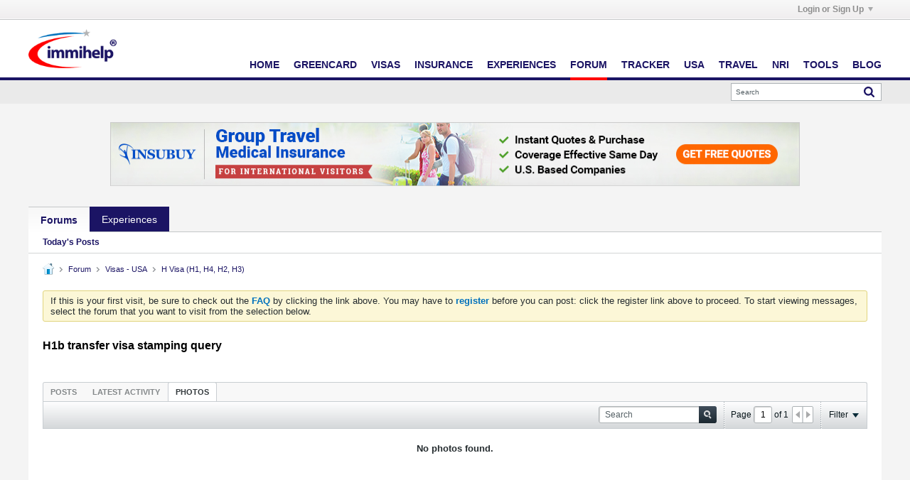

--- FILE ---
content_type: text/html; charset=UTF-8
request_url: https://www.immihelp.com/forum/usa-h1b-h4-visa/751711-h1b-transfer-visa-stamping-query?view=media
body_size: 21527
content:
<!DOCTYPE html>
<html id="htmlTag" xmlns="http://www.w3.org/1999/xhtml" xmlns:fb="http://www.facebook.com/2008/fbml" xml:lang="en" lang="en" dir="ltr">
<head>
	
	
	<base href="https://www.immihelp.com/forum/" />
	
		<link rel="Shortcut Icon" href="../favicon.ico" type="image/x-icon" />
	

	
	
	
		
		
	

	

	
	<link rel="stylesheet" type="text/css" href="css.php?styleid=4&amp;td=ltr&amp;sheet=css_reset.css,css_unreset.css,css_utilities.css&amp;ts=1765525114 " />
<link rel="stylesheet" type="text/css" href="css.php?styleid=4&amp;td=ltr&amp;sheet=css_imgareaselect-animated.css,css_jquery-ui-1_12_1_custom.css,css_jquery_qtip.css,css_jquery_selectBox.css,css_jquery_autogrow.css,css_global.css,css_fonts.css,css_b_link.css,css_b_layout.css,css_b_button.css,css_b_button_group.css,css_b_icon.css,css_b_tabbed_pane.css,css_b_form_control.css,css_b_form_input.css,css_b_form_select.css,css_b_form_textarea.css,css_b_media.css,css_b_divider.css,css_b_avatar.css,css_b_namecard.css,css_b_ajax_loading_indicator.css,css_responsive.css,css_b_vbscroller.css,css_b_theme_selector.css,css_b_top_background.css,css_b_module.css,css_b_comp_menu_horizontal.css,css_b_comp_menu_dropdown.css,css_b_comp_menu_vert.css,css_b_top_menu.css&amp;ts=1765525114 " />

<script type="767c058e2cfdde0711e25665-text/javascript" src="js/header-rollup-575.js"></script>

	<meta property="fb:app_id" content="1080638860890173" />
	
		<meta property="og:site_name" content="Immigration forums for visa, green card, visitors insurance, OCI and more" />
		<meta property="og:description" content="If one has h1b from employer X , then within US that person changed employer Y, (this is after getting 2nd h1b extension &amp;amp; during work period of 2nd h1b extension)  then:

1. Do they need to get new h1b visa stamp from employer Y ?

2. If so then in how much time they need to get new h1b stamp from employer Y ? (Is there" />
		<meta property="og:url" content="https://www.immihelp.com/forum/usa-h1b-h4-visa/751711-h1b-transfer-visa-stamping-query" />
		
		<meta property="og:type" content="website" />
	
	

	
	
	<link rel="canonical" href="https://www.immihelp.com/forum/usa-h1b-h4-visa/751711-h1b-transfer-visa-stamping-query" />

	
	<meta name="viewport" content="width=device-width, initial-scale=1, viewport-fit=cover" />

	
	
	
		
		
		
			
			
		
	

	
	
	
		

	<title>
		
			H1b transfer visa stamping query - 
		
		Immigration forums for visa, green card, visitors insurance, OCI and more
	</title>

	<meta name="description" content="If one has h1b from employer X , then within US that person changed employer Y, (this is after getting 2nd h1b extension &amp;amp; during work period of 2nd h1b extension)  then:

1. Do they need to get new h1b visa stamp from employer Y ?

2. If so then in how much time they need to get new h1b stamp from employer Y ? (Is there" />
	<meta name="generator" content="vBulletin 5.7.5" />

	
	

	<link rel="stylesheet" type="text/css" href="css.php?styleid=4&amp;td=ltr&amp;sheet=css_login.css&amp;ts=1765525114 " />
<link class="js-additional-css" rel="stylesheet" type="text/css" href="css.php?styleid=4&amp;td=ltr&amp;sheet=css_additional.css&amp;ts=1765525114 " />

<script type="767c058e2cfdde0711e25665-text/javascript">
		if (location.hash) {
			document.write('<style type="text/css"> a.anchor { display:none;} <\/style>');
		}

		var uploadUrlTarget = "https://www.immihelp.com/forum/uploader/url";
		var pageData = {
			"baseurl": "https://www.immihelp.com/forum",
			"baseurl_path": "/forum/",
			"baseurl_core": "https://www.immihelp.com/forum/core",
			"baseurl_pmchat": "https://www.immihelp.com/forum/pmchat/chat",
			"pageid": "68",
			"pagetemplateid": "4",
			"channelid": "23",
			"nodeid": "751711",
			"userid": "0",
			"username": "Guest",
			"musername": "Guest",
			"user_startofweek": "1",
			
			"user_lang_pickerdateformatoverride": "",
			"user_editorstate": "",
			"textDirLeft": "left",
			"textDirRight": "right",
			"textdirection": "ltr",
			"can_use_sitebuilder": "",
			"cookie_prefix": "bb",
			"cookie_path": "/",
			"cookie_domain": ".immihelp.com",
			"inlinemod_cookie_name": "inlinemod_nodes",
			
				"pagenum": "1",
			
			"languageid": "1",
			"threadmarking": "2",
			"lastvisit": "1769024944",
			"phrasedate": "1699294657",
			"optionsdate": "1755750484",
			
			"current_server_datetime": "1769024944",
			"simpleversion": "v=575",
			
			"showhv_post": "1",
			"nextcron": "1769025000",
			"securitytoken": "guest",
			"privacystatus": "0",
			"flash_message": "",
			"registerurl": "https://www.immihelp.com/forum/register",
			"activationurl": "https://www.immihelp.com/forum/activateuser",
			"helpurl": "https://www.immihelp.com/forum/help",
			"contacturl": "https://www.immihelp.com/forum/contact-us",
			"datenow": "01-21-2026"
		};
		
		

	</script>
	<link href="https://www.immihelp.com/css/forum-banner.css" rel="stylesheet">
	
<!-- Custom Style -->
<style>
[v-cloak] {display:none!important;}.c-Promotions .c-Main-modal__body {max-height: 56vh;box-sizing: border-box;}.c-Promotions .c-Main-modal__container {padding: 0;font-size: 14px;}@media (min-width: 1500px) {.c-Promotions .c-Main-modal__container {width:40%;font-size: 16px;}}.c-Promotions__single-content {margin-right: auto;margin-left: auto }@media (min-width: 768px) {.c-Promotions__single-content {width:90% }}@media (min-width: 992px) {.c-Promotions__single-content {width:80% }}@media (min-width: 1500px) {.c-Promotions__single-content {width:75% }}.c-Promotions .c-Main-modal__header {padding: 1em }.c-Main-modal__container:not(.c-Promotions__single-content) .c-Main-modal__header {border-bottom: 0 }.c-Promotions .c-Main-modal__header h3 {font-size: 1em;display: -webkit-box;display: -ms-flexbox;display: flex;-webkit-box-align: center;-ms-flex-align: center;align-items: center;-webkit-box-orient: horizontal;-webkit-box-direction: normal;-ms-flex-flow: row nowrap;flex-flow: row nowrap;position: relative;padding-left: 2em;}.c-Promotions .c-Main-modal__header h3 svg {margin-right: 12px;width: 20px;height: 20px;}.c-Promotions .c-Main-modal__body {padding: 0 }.c-Promotions .c-Main-modal__header .o-Icon-bullet:before {height: 20px;width: 20px }.c-Promotions__full-bleed {height: 15.805em;background-position: 50% 100%;background-size: cover;background-repeat: no-repeat;position: relative;margin: 0;}.c-Promotions__full-bleed .o-Icon-bullet {position: absolute;top: 1em;right: 1em }.c-Promotions__full-bleed .o-Icon-bullet:before {width: 20px;height: 20px;top: 1em }.c-Promotions__body {padding: 0 1em;display: -webkit-box;display: -ms-flexbox;display: flex;-webkit-box-orient: vertical;-webkit-box-direction: normal;-ms-flex-flow: column nowrap;flex-flow: column nowrap;-webkit-box-align: center;-ms-flex-align: center;align-items: center }.c-Promotions__body .o-Btn {font-weight: 600;text-transform: uppercase;font-size: .75em;padding-left: 1.25em;padding-right: 1.25em }.c-Promotions .c-Main-modal__footer {display: -webkit-box;display: -ms-flexbox;display: flex;width: 100%;-webkit-box-pack: justify;-ms-flex-pack: justify;justify-content: space-between;-webkit-box-align: center;-ms-flex-align: center;align-items: center;margin: 0;padding: 10px;-webkit-box-orient: horizontal;-webkit-box-direction: normal;-ms-flex-flow: row nowrap;flex-flow: row nowrap;box-sizing: border-box;}.c-Promotions__footer-link {color: #0070bb;padding: 0 0 0 .7rem;display: block;border: 0;font-size: 12px;padding-right: 0;position: relative }.c-Promotions__footer-link:before {content: "";background: url("data:image/svg+xml,%3Csvg xmlns='http://www.w3.org/2000/svg' viewBox='0 0 4 7' width='4' height='7'%3E%3Ctitle%3Echevron_gray%3C/title%3E%3Cg style='isolation:isolate'%3E%3Cpolygon points='0.763 0 0 0.826 2.473 3.5 0 6.174 0.763 7 4 3.5 0.763 0' fill='%23888'/%3E%3C/g%3E%3C/svg%3E") left center no-repeat;border-radius: 50%;display: inline-block;font-size: 1rem;height: 1em;margin: 0;padding: 0;position: absolute;-webkit-transform: translateY(0);-ms-transform: translateY(0);transform: translateY(0);width: 1em;left: 0;right: auto;top: 1px }.c-Promotions__footer-link:hover {text-decoration: underline }.c-Promotions__multi.c-Main-modal__body {margin: 0;display: -webkit-box;display: -ms-flexbox;display: flex;-webkit-box-orient: vertical;-webkit-box-direction: reverse;-ms-flex-flow: column-reverse nowrap;flex-flow: column-reverse nowrap;padding: 0 4px }@media (min-width: 768px) {.c-Promotions__multi.c-Main-modal__body {-webkit-box-align:stretch;-ms-flex-align: stretch;align-items: stretch;-webkit-box-pack: justify;-ms-flex-pack: justify;justify-content: space-between;-webkit-box-orient: horizontal;-webkit-box-direction: reverse;-ms-flex-flow: row-reverse nowrap;flex-flow: row-reverse nowrap }}.c-Promotions__multi-item {width: 100%;background-color: #f4f4f4;position: relative;display: -webkit-box;display: -ms-flexbox;display: flex;-webkit-box-orient: horizontal;-webkit-box-direction: normal;-ms-flex-flow: row nowrap;flex-flow: row nowrap;margin-top: 4px }.c-Promotions__multi-item:last-child {margin-top: 0 }@media (min-width: 768px) {.c-Promotions__multi-item {margin-top:0;display: block;width: 49.75% }}@media (min-width: 768px) {.c-Promotions-three .c-Promotions__multi-item {width:33% }}.c-Promotions__multi-item .c-Promotions__full-bleed {height: auto;width: 35% margin: 0;}@media (min-width: 768px) {.c-Promotions__multi-item .c-Promotions__full-bleed {width:100%;height: 12.595em }}.c-Promotions__multi .c-Promotions__body .o-Btn {margin-bottom: 1em }@media (min-width: 768px) {.c-Promotions__multi .c-Promotions__body .o-Btn {margin-bottom:2em;position: absolute;bottom: 0 }}.c-Promotions__multi-item .c-Promotions__body {font-size: .875em;width: 65% }@media (min-width: 768px) {.c-Promotions__multi-item .c-Promotions__body {width:100% }}.c-Promotions__multi-item .c-Promotions__body .c-Promotions__single-content {text-align: left }@media (min-width: 768px) {.c-Promotions__multi-item .c-Promotions__body .c-Promotions__single-content {text-align:center;padding-bottom: 4em;margin-top: 2em }}.c-Main-modal {position: fixed;z-index: 9998;top: 0;left: 0;width: 100%;height: 100%;background-color: rgba(0,0,0,.35);display: table;-webkit-transition: opacity .3s ease;-o-transition: opacity .3s ease;transition: opacity .3s ease }.c-Main-modal__wrapper {display: table-cell;vertical-align: middle }.c-Main-modal__container {width: 95%;margin: 0 auto;padding: 1.875em 0;background-color: #fff;border-radius: 2px;-webkit-box-shadow: 0 2px 8px rgba(0,0,0,.33);box-shadow: 0 2px 8px rgba(0,0,0,.33);-webkit-transition: all .3s ease;-o-transition: all .3s ease;transition: all .3s ease }@media(min-width: 768px) {.c-Main-modal__container {width:70% }}@media(min-width: 992px) {.c-Main-modal__container {width:60% }}@media(min-width: 1260px) {.c-Main-modal__container {width:50% }}@media(min-width: 1500px) {.c-Main-modal__container {width:34% }}.c-Main-modal__header h3 {margin: 0;color: #000;font-size: 1.125em;font-weight: 600;text-transform: uppercase }.c-Main-modal__body {margin: 1.85em 0;text-align: center;max-height: 55vh;overflow-y: auto;padding-left: 1.875em;padding-right: 1.875em }.c-Main-modal__default-button {float: right }.c-Main-modal__enter {opacity: 0 }.c-Main-modal__leave-active {opacity: 0 }.c-Main-modal__enter .c-Main-modal__container,.c-Main-modal__leave-active .c-Main-modal__container {-webkit-transform: scale(1.1);-ms-transform: scale(1.1);transform: scale(1.1) }.c-Main-modal__header {display: -webkit-box;display: -ms-flexbox;display: flex;-webkit-box-orient: horizontal;-webkit-box-direction: normal;-ms-flex-flow: row nowrap;flex-flow: row nowrap;-webkit-box-align: center;-ms-flex-align: center;align-items: center;-webkit-box-pack: justify;-ms-flex-pack: justify;justify-content: space-between;border-bottom: 1px solid #dadada;padding-bottom: 1.25em;padding-left: 1.875em;padding-right: 1.875em }.c-Main-modal__footer {display: -webkit-box;display: -ms-flexbox;display: flex;-webkit-box-align: center;-ms-flex-align: center;align-items: center;-webkit-box-pack: center;-ms-flex-pack: center;justify-content: center;margin-top: 5em;margin-bottom: 1em;-webkit-box-orient: vertical;-webkit-box-direction: normal;-ms-flex-flow: column nowrap;flex-flow: column nowrap;padding-left: 1.875em;padding-right: 1.875em }@media(min-width: 544px) {.c-Main-modal__footer {-webkit-box-orient:horizontal;-webkit-box-direction: normal;-ms-flex-flow: row nowrap;flex-flow: row nowrap }}@media(min-width: 544px) {.c-Main-modal__footer .o-Btn:last-child {margin-left:1em }}.o-Btn {background: #e07d00;border: 0;border-radius: 2px;-webkit-transition: .3s all ease-in;-o-transition: .3s all ease-in;transition: .3s all ease-in;color: #fff;cursor: pointer;display: inline-block;font-family: Helvetica,Arial,sans-serif;font-size: 1em;padding: .825em 1.4em;text-align: center;width: 100%;line-height: 1;text-decoration: none;}@media (min-width: 544px) {.o-Btn {width:auto }}@media (min-width: 992px) {.o-Btn {font-size:1em;padding-left: 2.4em;padding-right: 2.4em }}.o-Btn:focus,.o-Btn:hover {color: #fff;text-decoration: none }.o-Btn:focus {outline: 1px auto #cacaca }@media print {.o-Btn {display: none }}.o-Btn:hover {opacity: .7 }.o-Btn--purple {background-color: #1b1464;color: #fff !important;}div#channel-tabbar {background-color: transparent;}#channel-tabbar li.section-item:not(.current) {background-color: #1b1464;}.show-when-print {display: none;}@media print {.show-when-print {display: block;}}nav ul li a {margin: 0;padding: 0;text-decoration: none;color: #1B1464 !important;}nav ul li a:hover {color: #0070BB !important;}#outer-wrapper {margin: 0;}.g-im-layout {max-width: 100%;display: block;padding: 0 .625rem;}.navbar_experiences.h-block {color: white !important;}@media (min-width: 992px) {.g-im-layout {max-width: 980px;display: block;margin: auto;}}@media (min-width: 1260px) {.g-im-layout {max-width: 1200px;display: block;margin: auto;}}.g-im-layout--margin-not-padding {padding: 0;margin-left: .625rem;margin-right: .625rem;}.c-Header__main-wrap {padding: .313em;display: flex;flex-wrap: wrap;justify-content: center;align-items: center;position: relative;border-bottom: 4px solid #1B1464;background-color: #fff;padding: 1em 0;}@media (min-width: 992px) {.c-Header__main-wrap {display: block;margin: auto;}}.c-Header__inner-wrap {display: flex;flex-wrap: wrap;justify-content: space-between;align-items: center;text-transform: uppercase;width: 100%;position: relative;}.c-Header__desktop-nav {font-weight: 700;align-self: flex-end;display: none;font-size: 19px;}.c-Header__desktop-nav ul {padding: 0;color: #1B1464 !important;}@media (min-width: 992px) {.c-Header__desktop-nav {display: block;}}.c-Header__desktop-nav .navbar-right {display: flex;flex-wrap: wrap;justify-content: space-between;align-items: center;list-style-type: none;margin: 0;font-size: 0.75em;}.c-Header__desktop-nav .navbar-right li {margin-left: 2rem;padding-bottom: 1rem;border-bottom: 4px solid #1B1464;margin-bottom: -17px;}.c-Header-line-obj, .c-Header__line1, .c-Header__line2, .c-Header__line3 {height: 4px;width: 24px;margin-bottom: 4px;}.c-Header-line-obj:last-of-type, .c-Header__line1:last-of-type, .c-Header__line2:last-of-type, .c-Header__line3:last-of-type {margin-bottom: 0;}.c-Header__line1 {background: #1B1464;transition: all .3s;}.c-Header__line2 {background: #1B1464;transition: all .3s;}.c-Header__line3 {background: #1B1464;transition: all .3s;}.mobile-open {right: 0 !important;position: fixed !important;}.mobile-open .c-Header__line2 {width: 0;transition: all .1s;}.mobile-open .c-Header__line1 {transform: rotate(45deg) translate(6px, 5px);transition: all .3s;}.mobile-open .c-Header__line3 {transform: rotate(-45deg) translate(6px, -5.5px);transition: all .3s;}.c-Header__mobile-menu {width: 100%;top: 2em;position: fixed;right: -100vw;height: 100vh;font-family: "Helvetica", Arial, sans-serif;background: #FFFFFF;transition: right .2s;z-index: 9001;}@media (min-width: 544px) {.c-Header__mobile-menu {max-width: 320px;box-shadow: 0px 2px 25px #666666;}}.c-Header__mobile-menu .navbar-right {padding: 0;margin: 0;list-style-type: none;color: #1B1464;}.c-Header__mobile-menu .navbar-right li {padding: .625em;font-weight: 700;font-size: .75em;text-transform: uppercase;border-bottom: 1px solid #EAEAEA;width: 100%;display: flex;align-items: center;}.c-Header__mobile-menu .navbar-right li a {display: block;width: 100%;}.c-Header__mobile-menu .navbar-right li:after {content: "";background-image: url(data:image/svg+xml;charset=utf-8,%3Csvg%20xmlns%3D%22http%3A%2F%2Fwww.w3.org%2F2000%2Fsvg%22%20viewBox%3D%220%200%204%207%22%20width%3D%224%22%20height%3D%227%22%3E%3Ctitle%3Echevron_gray%3C%2Ftitle%3E%3Cg%20style%3D%22isolation%3Aisolate%22%3E%3Cpolygon%20points%3D%220.763%200%200%200.826%202.473%203.5%200%206.174%200.763%207%204%203.5%200.763%200%22%20fill%3D%22%23888%22%2F%3E%3C%2Fg%3E%3C%2Fsvg%3E);position: absolute;right: 0;margin-right: .625em;background-repeat: no-repeat;background-size: 4px 7px;background-position: center;width: 1.25em;height: 1.25em;}.c-Header__mobile-menu-top-wrap {background-color: #EAEAEA;border-top: 4px solid #BABABA;padding: .625em;padding-top: 0;}.c-Header__mobile-menu-flag-wrap {display: flex;flex-wrap: wrap;justify-content: center;align-items: center;background-color: #EAEAEA;border-bottom: 1px solid #DADADA;padding: .625em;}@media (min-width: 992px) {.c-Header__mobile-menu-flag-wrap {padding-top: .625em;}}.c-Header__mobile-menu-flag-wrap--no-border {border-bottom: 0;}.c-Header__mobile-menu-wrapper {padding: 0 .625em;}.c-Header__desktop__language-list {list-style: none;display: flex;margin: 0;padding: 0;}.c-Header__flag-box, .lang-item {display: flex;flex-wrap: wrap;align-items: center;justify-content: center;width: 92px;border-right: 1px solid #DADADA;cursor: pointer;}@media (min-width: 992px) {.c-Header__flag-box, .lang-item {justify-content: flex-start !important;width: auto;padding: 0 1em;}}.c-Header__flag-box span:hover, .lang-item span:hover {text-decoration: underline;}.c-Header__flag-box:first-of-type, .lang-item:first-of-type {padding-left: 0;}.c-Header__flag-box:last-of-type, .lang-item:last-of-type {border-right: none;padding-right: 0;}.lang-item {font-size: .75em;}.c-Header__flag-wrap {padding: 0 .625em;display: flex;flex-wrap: wrap;justify-content: space-between;align-items: center;border-bottom: 1px solid #DADADA;}.c-Header__desktop-language-nav-wrap1 {background-color: #EAEAEA;display: none;}.c-Header__desktop-language-nav-wrap1 ul {padding-bottom: 0;}@media (min-width: 992px) {.c-Header__desktop-language-nav-wrap1 {display: block;}}.c-Header__desktop-language-nav-wrap2 {padding: .313em;display: flex;flex-wrap: wrap;justify-content: space-between;align-items: center;display: none;}@media (min-width: 992px) {.c-Header__desktop-language-nav-wrap2 {display: flex;}}.c-Header__chinese-text, .lang-item-zh a span {color: #DE2910;}.c-Header__spanish-text {color: #CF9F00;}.c-Header__breadcrumbs {border-top: 1px solid #EAEAEA;border-bottom: 1px solid #EAEAEA;font-size: 0.75em;color: #0070BB;margin: 0 0 1em;display: flex;justify-content: space-between;align-items: center;padding: 0 .313em;}.c-Header__breadcrumbs a {text-decoration: underline;color: #0070BB;padding-right: 0.5em;}@media print {.c-Header__breadcrumbs a {text-decoration: none;}}.c-Header__breadcrumbs>span>span span {padding-left: 0.5em;}.c-Header__breadcrumbs .breadcrumb_last {color: #666666;}.c-Header__print-share-wrap {display: none;align-items: center;}@media (min-width: 544px) {.c-Header__print-share-wrap {display: flex;}}@media print {.c-Header__print-share-wrap {display: none;}}.c-Header-print-share-text {margin-right: .625em;color: #1B1464;cursor: pointer;position: relative;z-index: 1;}.c-Header-print-share-text:hover {text-decoration: underline;}@media (min-width: 992px) {.c-Header-print-share-text:first-of-type {margin-right: 1.5em;}}.c-Header__logo {width: 94px;display: block;}@media (min-width: 992px) {.c-Header__logo {width: 124px;}}.c-Header-share-abs-wrap {position: absolute;width: 105px;transform: translate(-80px, 12px);padding: .625em;box-shadow: 0 4px 6px rgba(64, 64, 64, 0.3);background: white;transform-style: preserve-3d;display: none;}.c-Header-share-abs-wrap--show {display: block;}.c-Header-share-abs-wrap:before {content: "";position: absolute;height: 15px;width: 15px;box-shadow: 0 4px 15px rgba(64, 64, 64, 0.51);background: white;top: 0;right: 0;left: 0;bottom: 0;z-index: -1;transform: translate(90px, -8px) rotate(45deg) translateZ(-1px);}.c-Header-share-abs-child {width: 100%;padding: .313em;display: flex;align-items: center;border-bottom: 1px solid #EAEAEA;}.c-Header-share-abs-child:last-of-type {border-bottom: 0;}a.c-Header-share-abs-child {text-decoration: none;}.c-Header-share-abs-text {margin-left: .5em;}.c-Header__search-bar-wrap-obj {margin-top: .625em;display: flex;width: 100%;box-sizing: border-box;border: 0;overflow: hidden;position: relative;}.c-Header__search-bar-wrap-obj--desktop {width: 212px;margin: 0;}.c-Header__search-bar-input-obj {width: 100%;border: 0;outline: none;padding: 0.6em;}.c-Header__search-bar-btn {background: white;border: 0;outline: none;position: absolute;right: 1px;width: 2.5em;height: 21.5px;cursor: pointer;display: flex;align-items: center;justify-content: center;top: 1px;padding:0;}.c-Header__search-bar-btn:hover {background-color: #1B1464;}.c-Header__search-bar-btn:hover .c-Header__search-bar-svg-wrap {background-position: 0 -15px;}.c-Header__search-bar-svg-wrap {content: "";background-image: url(data:image/svg+xml;charset=utf-8,%3Csvg%20xmlns%3D%22http%3A%2F%2Fwww.w3.org%2F2000%2Fsvg%22%20viewBox%3D%220%200%2015%2030%22%20width%3D%2215%22%20height%3D%2230%22%3E%3Ctitle%3Esearch_icon_sprite%3C%2Ftitle%3E%3Cg%20style%3D%22isolation%3Aisolate%22%3E%3Cpath%20d%3D%22M14.66656%2C13.035l-3.0921-3.092a6.17189%2C6.17189%2C0%2C0%2C0%2C1.118-3.5968%2C6.23569%2C6.23569%2C0%2C0%2C0-.50055-2.46551%2C6.21668%2C6.21668%2C0%2C0%2C0-3.38-3.38031%2C6.32475%2C6.32475%2C0%2C0%2C0-4.93115%2C0A6.21577%2C6.21577%2C0%2C0%2C0%2C.50037%2C3.88068a6.32376%2C6.32376%2C0%2C0%2C0%2C0%2C4.931A6.21379%2C6.21379%2C0%2C0%2C0%2C3.88074%2C12.1922a6.23442%2C6.23442%2C0%2C0%2C0%2C2.46551.50012%2C6.17448%2C6.17448%2C0%2C0%2C0%2C3.59687-1.1178L13.035%2C14.65741A1.07025%2C1.07025%2C0%2C0%2C0%2C13.84613%2C15a1.15373%2C1.15373%2C0%2C0%2C0%2C.82043-1.965ZM9.19922%2C9.19934a3.88881%2C3.88881%2C0%2C0%2C1-2.853%2C1.18524%2C3.8894%2C3.8894%2C0%2C0%2C1-2.853-1.18524A3.88983%2C3.88983%2C0%2C0%2C1%2C2.30774%2C6.34589%2C3.88957%2C3.88957%2C0%2C0%2C1%2C3.49323%2C3.493a3.88882%2C3.88882%2C0%2C0%2C1%2C2.853-1.18536A3.8907%2C3.8907%2C0%2C0%2C1%2C9.19922%2C3.493a3.8892%2C3.8892%2C0%2C0%2C1%2C1.18555%2C2.85285A3.88992%2C3.88992%2C0%2C0%2C1%2C9.19922%2C9.19934Z%22%20fill%3D%22%231b1464%22%2F%3E%3C%2Fg%3E%3Cg%20style%3D%22isolation%3Aisolate%22%3E%3Cpath%20d%3D%22M14.66656%2C28.035l-3.0921-3.092a6.17189%2C6.17189%2C0%2C0%2C0%2C1.118-3.5968%2C6.23569%2C6.23569%2C0%2C0%2C0-.50055-2.46551%2C6.21668%2C6.21668%2C0%2C0%2C0-3.38-3.38031%2C6.32475%2C6.32475%2C0%2C0%2C0-4.93115%2C0A6.21577%2C6.21577%2C0%2C0%2C0%2C.50037%2C18.88068a6.32376%2C6.32376%2C0%2C0%2C0%2C0%2C4.931A6.21379%2C6.21379%2C0%2C0%2C0%2C3.88074%2C27.1922a6.23442%2C6.23442%2C0%2C0%2C0%2C2.46551.50012%2C6.17448%2C6.17448%2C0%2C0%2C0%2C3.59687-1.1178L13.035%2C29.65741A1.07025%2C1.07025%2C0%2C0%2C0%2C13.84613%2C30a1.15373%2C1.15373%2C0%2C0%2C0%2C.82043-1.965ZM9.19922%2C24.19934a3.88881%2C3.88881%2C0%2C0%2C1-2.853%2C1.18524%2C3.8894%2C3.8894%2C0%2C0%2C1-2.853-1.18524%2C4.02612%2C4.02612%2C0%2C0%2C1%2C0-5.7063%2C3.88882%2C3.88882%2C0%2C0%2C1%2C2.853-1.18536%2C3.8907%2C3.8907%2C0%2C0%2C1%2C2.853%2C1.18536%2C4.026%2C4.026%2C0%2C0%2C1%2C0%2C5.7063Z%22%20fill%3D%22%23fff%22%2F%3E%3C%2Fg%3E%3C%2Fsvg%3E);background-repeat: no-repeat;background-position: 0 0;display: block;width: 15px;height: 15px;}.c-Header__height50 {height: 69px;}.c-Header__search-bar-wrap {margin-top: .625em;display: flex;width: 100%;box-sizing: border-box;border: 0;overflow: hidden;position: relative;}.c-Header__search-bar-wrap--desktop {width: 212px;margin: 0;}.c-Header__search-bar-input-obj {width: 100%;border: 0;outline: none;font-size: 0.75em;}#hamburger-menu {position: absolute;right: 1em !important;top: 1em;z-index: 9002;margin-right: 10px;cursor: pointer;}#hamburger-menu.mobile-open {top: 4em;}@media (min-width: 992px) {#hamburger-menu {display: none;}}.horizontal-banner {text-align: center;padding: 1em 0;width: 100%;}.horizontal-banner.footer-ads {margin-top: 1em;background-color: #F4F4F4;}.horizontal-banner img {width: 100%;}@media (min-width: 992px) {.horizontal-banner img {width: auto;}}a#js-Google-other-language {position: relative;overflow: hidden;}div#google_translate_element {opacity: 0 !important;position: absolute;top: 0;right: 0;bottom: 0;left: 0;}#header-axd {padding: 0;}#channel-tabbar .channel-tabbar-list li:not(.current) a {background: transparent;}.b-top-menu__background {z-index: 9999;}.c-Footer__main-wrap {border-top: 4px solid #bababa;background-color: #eaeaea;padding-bottom: 1.25rem font-size: 17px;}@media (min-width: 544px) {.c-Footer__main-wrap {padding-bottom:0;font-size: 19px;box-sizing: border-box;}}.c-Footer__top-blocks {display: flex;flex-direction: column;flex-wrap: wrap;width: 100%;margin: 1.25em .625em;overflow: hidden;border-bottom: 1px solid #dadada;padding: 0;margin: auto;}@media (min-width: 992px) {.c-Footer__top-blocks {flex-direction:row;align-items: center }}.c-Footer__link-blocks {padding-top: 0;padding-bottom: 1.25em;border-bottom: 1px solid #dadada }@media (min-width: 768px) {.c-Footer__link-blocks {display:flex;flex-direction: row;margin-bottom: auto;padding: 0;border-bottom: none;width: 100% }}@media (min-width: 992px) {.c-Footer__link-blocks {width:70% }}.c-Footer__link-block-flex {flex-direction: column;width: 100%;padding-top: .625em }@media (min-width: 768px) {.c-Footer__link-block-flex {width:35% }}.c-Footer__link-item {border: 3px;border-style: none;padding: .625em;background-color: #f4f4f4;border-bottom: 4px solid #dadada;font-size: .75em;font-weight: 700;position: relative;cursor: pointer }.c-Footer__link-item--add-mobile-margin {margin-top: .625em }.c-Footer__link-item__rotate-arrow:after {transform: rotate(-90deg)!important;transition: all .2s }.c-Footer__link-item:after {content: "";background-image: url(data:image/svg+xml;charset=utf-8,%3Csvg%20xmlns%3D%22http%3A%2F%2Fwww.w3.org%2F2000%2Fsvg%22%20viewBox%3D%220%200%204%207%22%20width%3D%224%22%20height%3D%227%22%3E%3Ctitle%3Echevron_gray%3C%2Ftitle%3E%3Cg%20style%3D%22isolation%3Aisolate%22%3E%3Cpolygon%20points%3D%220.763%200%200%200.826%202.473%203.5%200%206.174%200.763%207%204%203.5%200.763%200%22%20fill%3D%22%23888%22%2F%3E%3C%2Fg%3E%3C%2Fsvg%3E);transform: rotate(90deg);position: absolute;right: 0;margin-right: .625em;background-repeat: no-repeat;background-size: 4px 7px;background-position: center;width: 1.25em;height: 1.25em;transition: all .2s }@media (min-width: 768px) {.c-Footer__link-item:after {background-image:none;width: 0;height: 0;cursor: none }}@media (min-width: 768px) {.c-Footer__link-item {padding-top:0;padding-left: 0;background-color: inherit;margin-right: 8.75em;width: 17.813em;border-bottom: 0;font-size: .875em }}@media (min-width: 768px) {.c-Footer__link-item-text {cursor:default;border-bottom: 4px solid #dadada;padding-bottom: .3em }}.c-Footer__contact-us-sprite-blocks {padding: 1.25em .625em 1.25em 0;flex: 0 1 auto }.c-Footer__contact-us-sprite-blocks:nth-child(2) {padding: 0 .625em }@media (max-width: 768px) {.c-Footer__contact-us-sprite-blocks:nth-child(2) {padding-left:0 }}@media (min-width: 768px) {.c-Footer__contact-us-sprite-blocks {padding:0 }}@media (min-width: 992px) {.c-Footer__contact-us-sprite-blocks {padding:1.825em .625em;padding-top: 0;flex: 1 0 auto }.c-Footer__contact-us-sprite-blocks:nth-child(2) {padding-bottom: 1.825em }}.c-Footer__spite-block {display: flex;flex-direction: column }@media (min-width: 768px) {.c-Footer__spite-block {flex-direction:row;border-top: 1px solid #dadada;padding: 1.25em 0;justify-content: space-between }}@media (min-width: 992px) {.c-Footer__spite-block {border-top:0;flex-direction: column;padding: 0;margin-left: 1.875em }}.c-Footer__copyright-block {padding: 1.25em 0 }.c-Footer__copyright-block p {font-size: .75em;font-weight: 400;line-height: 1em;margin: 0;line-height: 1.3;color: #777 }@media (max-width: 544px) {.c-Footer__copyright-block p:nth-child(2) {margin-top:1em }}.c-Footer__more-links-block {border: 3px;border-style: none;margin-bottom: .625em }.c-Footer__more-links-block__inner-links {padding: .625em;margin-bottom: 1px;background-color: #f4f4f4;font-size: .75em;cursor: pointer;position: relative }.c-Footer__more-links-block__inner-links a {color: #0070bb }.c-Footer__copyright-block sup {vertical-align: super;}.c-Footer__more-links-block__inner-links:hover {text-decoration: underline }@media (min-width: 768px) {.c-Footer__more-links-block__inner-links {background-color:transparent;padding: .3em 1rem;font-size: 0.825em;}.c-Footer__more-links-block__inner-links:after {left: 0 }}.c-Footer__more-links-block__inner-links:after {content: "";background-image: url(data:image/svg+xml;charset=utf-8,%3Csvg%20xmlns%3D%22http%3A%2F%2Fwww.w3.org%2F2000%2Fsvg%22%20viewBox%3D%220%200%204%207%22%20width%3D%224%22%20height%3D%227%22%3E%3Ctitle%3Echevron_gray%3C%2Ftitle%3E%3Cg%20style%3D%22isolation%3Aisolate%22%3E%3Cpolygon%20points%3D%220.763%200%200%200.826%202.473%203.5%200%206.174%200.763%207%204%203.5%200.763%200%22%20fill%3D%22%23888%22%2F%3E%3C%2Fg%3E%3C%2Fsvg%3E);position: absolute;right: 0;margin-right: .625em;background-repeat: no-repeat;background-size: 4px 7px;background-position: center;width: 1.25em;height: 1.25em }@media (min-width: 768px) {.c-Footer__more-links-block__inner-links:after {width:.5em }}.c-Footer__linkBody-desktop {display: none }@media (min-width: 768px) {.c-Footer__linkBody-desktop {display:block;color: #0070bb }}.c-Footer__block {max-height: 0;overflow: hidden;transition: overflow .2s,visibility .2s,max-height .2s;position: relative;list-style-type: none;padding: 0;margin: 0;line-height: 1.15 }@media (min-width: 768px) {.c-Footer__block {max-height:150px;flex-flow: wrap column;display: flex;margin: .95em 0 1.25em 0 }}.c-Footer__block--display {transition: max-height .2s;visibility: visible;max-height: 1000px }.c-Footer__link-inner-wrap {border-right: 1px solid #dadada }@media (min-width: 768px) {.c-Footer__link-inner-wrap {margin-right:1.25em }}.o-Icon__svg-wrap {-webkit-box-sizing: content-box;box-sizing: content-box }.o-Icon__footer-icon--facebook {fill: #3b5b95 }.o-Icon__footer-icon--twitter {fill: #56aeeb }.o-Icon__footer-icon--linkedin {fill: #156da6 }.o-Icon__footer-icon--whatsapp {fill: #20e57e }.o-Icon__footer-icon--email {fill: #0070d4 }.o-Icon__svg-social {height: 20px;width: 20px }.o-Icon__svg-social--add-margin {margin-right: .625em }.o-Icon__svg-social--width25 {height: 25px;width: 25px;}@media (min-width: 768px) {.o-Icon__svg-social--add-margin {margin-right:1em }}@media (min-width: 768px) and (max-width:992px) {.c-Footer__contact-us-sprite-blocks {width:33.333% }.c-Footer__contact-us-sprite-blocks:nth-child(2) {padding-left: 0 }.c-Footer__contact-us-sprite-blocks:nth-child(3) {padding-left: .625em }}.c-Actions-H__urgent-message {border-bottom: 4px solid #f1c7c7;color: #da3c3c;font-weight: 400;text-align: center;background-color: #ffe9e9;margin: 0;padding: 10px;line-height: 1;font-size: 12px;}.u-fade-in-defualt {-webkit-animation: fade-in .3s 1;animation: fade-in .3s 1;}.c-Actions-H__urgent-message .c-Urgent-message-wrapper {position: relative;display: -webkit-box;display: -ms-flexbox;display: flex;border-bottom: none;-webkit-box-align: center;-ms-flex-align: center;align-items: center;-webkit-box-orient: horizontal;-webkit-box-direction: normal;-ms-flex-flow: row wrap;flex-flow: row wrap;-webkit-box-pack: center;-ms-flex-pack: center;justify-content: center;text-decoration: none;}.c-Urgent-message__icon {fill: #c15454;position: relative;height: 20px;width: 8.5em;display: none;}.o-Icon__svg {position: absolute;top: 0;right: 0;bottom: 0;left: 0;height: 100%;width: 100%;overflow: hidden;}.o-Icon__inner {position: absolute;top: 0;right: 0;bottom: 0;left: 0;}.c-Urgent-message__content {color: #c15454;font-weight: 600;font-size: 1em;height: 100%;display: -webkit-box;display: -ms-flexbox;display: flex;-webkit-box-align: center;-ms-flex-align: center;align-items: center;}@media (min-width: 544px) {.c-Urgent-message__content {border-left: 1px solid #f1c7c7;padding-left: 1em;margin-left: 1em;}.c-Urgent-message__icon {display: flex;}}@media (min-width: 992px) {.c-Actions-H__urgent-message {font-size: 14px;}}.navbar_experiences {color: white !important;}.ad_header_inner {margin: 2em 0;}
</style>

<script type="767c058e2cfdde0711e25665-text/javascript">
	function getEl (el) {
		return document.getElementById(el);
	};
	setTimeout(function() {		
		var mobileMenu = getEl('hamburger-menu');
		var mobileBody = getEl('mobile-menu');
		window.mobileToggle = false;
		
		var openMenu = function(){
			window.mobileToggle = true;
			mobileBody.classList.add('mobile-open');
			mobileMenu.classList.add('mobile-open');
			mobileBody.style.height = document.body.offsetHeight+"px";
		};
		
		var closeMenu = function() {
			window.mobileToggle = false;
			mobileBody.classList.remove('mobile-open');
			mobileMenu.classList.remove('mobile-open');
		}
		
		mobileMenu.addEventListener('click', function() { window.mobileToggle ? closeMenu() : openMenu(); });
		window.addEventListener('resize', () => window.innerWidth >= 992 ? closeMenu() : null );
	},2000);
				
</script>
<!-- Google Tag Manager -->
<script type="767c058e2cfdde0711e25665-text/javascript">(function(w,d,s,l,i){w[l]=w[l]||[];w[l].push({'gtm.start':
new Date().getTime(),event:'gtm.js'});var f=d.getElementsByTagName(s)[0],
j=d.createElement(s),dl=l!='dataLayer'?'&l='+l:'';j.async=true;j.src=
'https://www.googletagmanager.com/gtm.js?id='+i+dl;f.parentNode.insertBefore(j,f);
})(window,document,'script','dataLayer','GTM-MPS4SQ6');</script>
<!-- End Google Tag Manager -->

<!-- END Custome Style-->
<script async src="https://pagead2.googlesyndication.com/pagead/js/adsbygoogle.js?client=ca-pub-2428253244826603" crossorigin="anonymous" type="767c058e2cfdde0711e25665-text/javascript"></script>
</head>

	







	

<body id="vb-page-body" class="l-desktop page68 vb-page view-mode logged-out" itemscope itemtype="http://schema.org/ItemPage" data-usergroupid="1" data-styleid="4">
<script type="767c058e2cfdde0711e25665-text/javascript">
	vBulletin.Responsive.Debounce.checkBrowserSize();
</script>




	


<div class="b-top-menu__background b-top-menu__background--sitebuilder js-top-menu-sitebuilder h-hide-on-small h-hide">
	<div class="b-top-menu__container">
		<ul class="b-top-menu test b-top-menu--sitebuilder js-top-menu-sitebuilder--list js-shrink-event-parent">
			
		</ul>
	</div>
</div>

<nav class="b-top-menu__background js-top-menu-user">
	<div class="b-top-menu__container">
		<ul class="b-top-menu tested b-top-menu--user js-top-menu-user--list js-shrink-event-parent">
			




	



	<li class="b-top-menu__item b-top-menu__item--no-left-divider b-top-menu__item--no-right-divider username-container js-shrink-event-child">

		<div class="b-comp-menu-dropdown b-comp-menu-dropdown--headerbar js-comp-menu-dropdown b-comp-menu-dropdown--open-on-hover js-login-menu">
			<div id="lnkLoginSignupMenu" class="b-comp-menu-dropdown__trigger js-comp-menu-dropdown__trigger b-comp-menu-dropdown__trigger--arrow b-comp-menu-dropdown__trigger--headerbar js-button" tabindex="0">
				Login or Sign Up
			</div>

			<ul class="b-comp-menu-dropdown__content js-comp-menu-dropdown__content b-comp-menu-dropdown__content--right">

				<li class="b-comp-menu-dropdown__content-item js-comp-menu-dropdown__content-maintain-menu b-comp-menu-dropdown__content-item--no-hover">
					

<div class='js-login-form-main-container login-form-main-container'>

<div class="js-error-box error h-margin-bottom-l h-hide"></div>

<div class="js-login-message-box login-message-box h-hide">
	<div class="h-center-container"><div class="h-center">Logging in...</div></div>
</div>

<form action="" method="post" class="h-clearfix js-login-form-main ">
	<div class="login-fieldset table">
		<div class="tr">
			
				
			
			<span class="td">
				<input type="text" name="username" value="" class="js-login-username b-form-input__input b-form-input__input--full" placeholder="User Name" />
			</span>
		</div>
		<div class="tr">
			<span class="td">
				<input type="password" autocomplete="off" name="password" class="js-login-password b-form-input__input b-form-input__input--full" placeholder="Password" />
			</span>
		</div>
	</div>

	
	

	<div class="secondary-controls h-left h-clear-left h-margin-top-s">
		<label><input type="checkbox" name="rememberme"  />Remember me</label>
	</div>

	<div class="primary-controls h-right h-clear-right h-margin-top-s">
		<button type="submit" class="js-login-button b-button b-button--primary">Log in</button>
	</div>

	<div class="secondary-controls h-left h-clear-left">
		<a href="https://www.immihelp.com/forum/lostpw" class='b-link lost-password-link'>Forgot password or user name?</a>
	</div>

	<div class="primary-controls h-right h-clear-right">
		
			
			
			
		
		or <a id="idLoginSignup" href="https://www.immihelp.com/forum/register?urlpath=aHR0cHM6Ly93d3cuaW1taWhlbHAuY29tL2ZvcnVtLy91c2EtaDFiLWg0LXZpc2EvNzUxNzExLWgxYi10cmFuc2Zlci12aXNhLXN0YW1waW5nLXF1ZXJ5" target="_top">Sign Up</a>
	</div>

</form>
</div>
				</li>

				
				

				<li id="externalLoginProviders" class="b-comp-menu-dropdown__content-item js-comp-menu-dropdown__content-maintain-menu b-comp-menu-dropdown__content-item--no-hover js-external-login-providers h-clearfix">
					<span class="h-left h-margin-left-s login-external-label">Log in with</span>
					
					
						<span class="h-left h-margin-left-m js-external-login-provider js-external-login-provider--facebook">
							<a href="#" id="lnkFacebookLogin" title="Facebook"><span class="b-icon b-icon__facebook-24 b-icon--show-on-xsmall h-block">Facebook</span></a>
						</span>
					
					
		

			

				</li>

			</ul>

		</div>

	</li>

	

		</ul>
	</div>
</nav>

<div id="sitebuilder-wrapper" class="noselect h-clearfix h-hide-on-small">
	
</div>

<div class="main-navbar-bottom-line"></div>

<div id="outer-wrapper">
<div id="wrapper">

	
	
	
	<header class="b-top-background__header-mainnav-subnav">

		
		<div class="b-top-background__header-mainnav">

			
			<div class="noselect c-Header__main-wrap">
				<div class="c-Header__inner-wrap g-im-layout">
					<div class="header-cell">
						
						<div class="site-logo header-edit-box">
							<a href="/">
								<img class="c-Header__logo" src="/images/newlogo.png" data-orig-src="filedata/fetch?filedataid=1323" alt="Logo"
										title="" />
							</a>
						</div>
						<div id="hamburger-menu">
							<div class="c-Header__line1"></div>
							<div class="c-Header__line2"></div>
							<div class="c-Header__line3"></div>
						</div>
					</div>
					<div class="toolbar c-Header__desktop-nav">
						<nav class="navbar-collapse collapse">
                            <ul id="menu-main-menu" class="nav navbar-nav navbar-right h-right">
                                
                                
								<li id="menu-item-205" class="menu-item menu-item-type-custom menu-item-object-custom menu-item-205"><a
                                        href="/">Home</a></li>
                                <li id="menu-item-205" class="menu-item menu-item-type-custom menu-item-object-custom menu-item-205"><a
                                        href="/greencard/">Greencard</a></li>
                                <li id="menu-item-116" class="menu-item menu-item-type-custom menu-item-object-custom menu-item-116"><a
                                        href="/visas/">Visas</a></li>
                                <li id="menu-item-123" class="menu-item menu-item-type-custom menu-item-object-custom menu-item-123"><a
                                        href="https://www.insubuy.com/visitors-insurance/">Insurance</a></li>
                                <li id="menu-item-206" class="menu-item menu-item-type-custom menu-item-object-custom menu-item-206">
                                    <a href="/experiences/">Experiences</a>
                                </li>
								<li id="menu-item-206" class="menu-item menu-item-type-custom menu-item-object-custom menu-item-206"
                                    style="border-bottom: 4px solid rgb(255, 0, 0);">
                                    <a href="/forum/">Forum</a>
                                </li>
                                <li id="menu-item-207" class="menu-item menu-item-type-custom menu-item-object-custom menu-item-207"><a
                                        href="/tracker/">Tracker</a></li>
                                <li id="menu-item-208" class="menu-item menu-item-type-custom menu-item-object-custom menu-item-208"><a
                                        href="/newcomer/">USA</a></li>
                                <li id="menu-item-209" class="menu-item menu-item-type-custom menu-item-object-custom menu-item-209"><a
                                        href="/travel/">Travel</a></li>
                                <li id="menu-item-210" class="menu-item menu-item-type-custom menu-item-object-custom menu-item-210"><a
                                        href="/nri/">NRI</a></li>
                                <li id="menu-item-211" class="menu-item menu-item-type-custom menu-item-object-custom menu-item-211"><a
                                        href="/tools/">Tools</a></li>
                                <li id="menu-item-212" class="menu-item menu-item-type-custom menu-item-object-custom menu-item-212"><a
                                        href="/blog/">Blog</a></li>

                            </ul>
                        </nav>
						<ul class="h-right" style="display: none">
							
							
							
							<li class="search-container">
								<form id="searchForm" action="https://www.immihelp.com/forum/search" class="h-left" method="GET">
									<div class="h-left">

										
										<div class="search-box h-clearfix">

											<div class="search-term-container">

												<input type="text" name="q" id="q" placeholder="Search" class="search-term b-form-input__input b-form-input__input--shadow" autocomplete="off" />

												<div class="search-menu-container h-clearfix">
													<div class="vertical-divider-left"></div>
													<div class="b-comp-menu-dropdown js-comp-menu-dropdown b-comp-menu-dropdown--open-on-hover b-comp-menu-dropdown--header-search">
														<div class="b-comp-menu-dropdown__trigger js-comp-menu-dropdown__trigger b-comp-menu-dropdown__trigger--arrow js-button" tabindex="0"></div>
														<ul class="b-comp-menu-dropdown__content js-comp-menu-dropdown__content">

	<li class="b-comp-menu-dropdown__content-item b-comp-menu-dropdown__content-item--first b-comp-menu-dropdown__content-item--no-hover js-comp-menu-dropdown__content-maintain-menu">

		<div class="searchPopupBody">

			<label><input type="checkbox" name="searchFields[title_only]" class="searchFields_title_only" value="1" />Search in titles only</label>

			

			
				
				
					<label><input type="checkbox" name="searchFields[channel][]" class="searchFields_channel" value="23" />Search in H Visa (H1, H4, H2, H3) only</label>
				
			

			<div class="b-button-group h-margin-top-xs">
				<button type="submit" id="btnSearch-popup" class="b-button b-button--primary">Search</button>
			</div>

		</div>

		<input type="hidden" name="searchJSON" value="" />
	</li>

	<li class="b-comp-menu-dropdown__content-item js-comp-menu-dropdown__content-maintain-menu">
		<a href="#" id="btnAdvSearch" class="adv-search-btn">Advanced Search</a>
	</li>

</ul>
													</div>
												</div>

											</div>

											<button type="submit" id="btnSearch" class="search-btn" title="Search"><span class="b-icon b-icon__search"></span></button>

										</div>

									</div>
								</form>
							</li>
							
						</ul>
					</div>
					
				</div>
			</div>
            <div class="c-Header__desktop-language-nav-wrap1">
                <div class="g-im-layout c-Header__desktop-language-nav-wrap2" style="justify-content: flex-end;">
                    
                        <form id="searchForm" action="https://www.immihelp.com/forum/search" class="h-left" method="GET">
                            <div class="h-left">

                                
                                <div class="search-box h-clearfix">
                                    <div class="c-Header__search-bar-wrap-obj c-Header__search-bar-wrap-obj--desktop"
                                        style="display: flex;">

                                        <input type="text" name="q" id="q" placeholder="Search"
                                            class="c-Header__search-bar-input-obj" autocomplete="off" />
                                        <button type="submit" id="btnSearch" class="c-Header__search-bar-btn"
                                            title="Search"><span
                                                class="c-Header__search-bar-svg-wrap"></span></button>

                                    </div>
                                </div>
                            </div>
                        </form>
                    
                </div>
            </div>
            <div id="header-axd" class="header-edit-box axdnum_1 h-clearfix">
                
                <div class="axd-container axd-container_header">
                    <div class="admin-only">
                        
                    </div>
                    <div class="axd axd_header">
                        <div class="ad_header_inner">
	<style>.hide-mobile{display: none;} .show-mobile{display: inline-block;} a.hide-mobile img {display:none;} a.hide-mobile{background-repeat:no-repeat;background-size:contain;background-position:center;width:81%;height:6.9em} .inline-sense{padding:0 0 10px;width:100%;text-align:center;background:#fff;border:0}li.b-post.sense-top{border-top:0;border-left:0;border-right:0;background:0 0}li.b-post.sense-top .l-row{border-left:1px solid #c8ccce;border-right:1px solid #c8ccce;border-top:1px solid #c8ccce;background:none 0 0,#c8ccce}li.b-post.sense-top a.show-mobile{background-repeat:no-repeat;background-size:contain;background-position:center;width:100%;height:5.85em} @media (min-width: 548px) {.hide-mobile {display: inline-block;}.show-mobile{display: none;}}</style>
	
		<a class="hide-mobile" href='' target='_blank'>
			<img style="display:none;" src='' border='0' alt='Mixed Insurance Banners' />
		</a>
		<a class="show-mobile" href="" target="_blank">
			<img src="" border="0" alt="Health Insurance for Visitors to USA">
		</a>
	
	
</div>
                    </div>
                </div>
                <div class="axd-container axd-container_header2">
                    <div class="admin-only">
                        
                    </div>
                    <div class="axd axd_header2">
                        
                    </div>
                </div>
            </div>
            <!-- Mobile Nav -->
            <div id="mobile-menu" class="c-Header__mobile-menu">
                <div class="c-Header__height50"></div>
                <div class="c-Header__mobile-menu-top-wrap">
                    <form id="site-search-input-mobile" action="https://www.immihelp.com/forum/search" method="GET">
                        <div class="c-Header__search-bar-wrap">
                            <input class="c-Header__search-bar-input-obj" type="text" name="q" id="q"
                                placeholder="Search">
                            <button id="btnSearch" type="submit" class="c-Header__search-bar-btn">
                                <span class="c-Header__search-bar-svg-wrap"></span>
                            </button>
                        </div>
                    </form>
                </div>
                <div class="c-Header__mobile-menu-wrapper">
                    <nav class="navbar-collapse collapse">
                        <ul id="menu-main-menu-1" class="nav navbar-nav navbar-right">
                            <li class="menu-item menu-item-type-custom menu-item-object-custom menu-item-6"><a
                                    target="_blank" href="/">Home</a></li>
                            <li class="menu-item menu-item-type-custom menu-item-object-custom menu-item-205"><a
                                    href="/greencard/">Greencard</a></li>
                            <li class="menu-item menu-item-type-custom menu-item-object-custom menu-item-116"><a
                                    href="/visas/">Visas</a></li>
                            <li class="menu-item menu-item-type-custom menu-item-object-custom menu-item-123"><a
                                    href="https://www.insubuy.com/visitors-insurance/">Insurance</a></li>
                            <li class="menu-item menu-item-type-custom menu-item-object-custom menu-item-206"><a
                                    href="/forum/">Forum</a></li>
                            <li class="menu-item menu-item-type-custom menu-item-object-custom menu-item-212"><a
                                    href="/experiences/">Experiences</a></li>
                            <li class="menu-item menu-item-type-custom menu-item-object-custom menu-item-207"><a
                                    href="/tracker/">Tracker</a></li>
                            <li class="menu-item menu-item-type-custom menu-item-object-custom menu-item-208"><a
                                    href="/newcomer/">USA</a></li>
                            <li class="menu-item menu-item-type-custom menu-item-object-custom menu-item-209"><a
                                    href="/travel/">Travel</a></li>
                            <li class="menu-item menu-item-type-custom menu-item-object-custom menu-item-210"><a
                                    href="/nri/">NRI</a></li>
                            <li class="menu-item menu-item-type-custom menu-item-object-custom menu-item-211"><a
                                    href="/tools/">Tools</a></li>
                            <li class="menu-item menu-item-type-custom menu-item-object-custom menu-item-213"><a
                                    href="/blog/">Blog</a></li>
                        </ul>
                    </nav>
                </div>
            </div>

            <!-- End of Mobile Nav -->
			
			<nav id="channel-tabbar" style="background-color: transparent;" class="h-clearfix noselect">
				<ul class="channel-tabbar-list h-left b-comp-menu-horizontal js-comp-menu-horizontal js-comp-menu--dropdown-on-small b-comp-menu-dropdown--inactive js-comp-menu-dropdown__content--main-menu h-hide-on-small js-shrink-event-parent">

					
						
					

					
					
					
						
						
						
						<li class="current section-item js-shrink-event-child">
							<a   href="" class="h-left navbar_home">Forums</a>
							
								<span class="channel-tabbar-divider"></span>
							
							<span class="mobile dropdown-icon"><span class="icon h-right"></span></span>
						</li>
					
						
						
						
						<li class=" section-item js-shrink-event-child">
							<a   href="https://www.immihelp.com/experience/" class="h-left navbar_experiences">Experiences</a>
							
							<span class="mobile dropdown-icon"><span class="icon h-right"></span></span>
						</li>
					
					
				</ul>
			</nav>


		</div>


		
		<nav id="channel-subtabbar" class="h-clearfix  h-hide-on-small h-block js-channel-subtabbar">
			<ul class="h-left channel-subtabbar-list js-channel-subtabbar-list js-shrink-event-parent">
				
					
					
					<li class=" js-shrink-event-child">
						<a   href="search?searchJSON=%7B%22last%22%3A%7B%22from%22%3A%22lastDay%22%7D%2C%22view%22%3A%22topic%22%2C%22starter_only%22%3A+1%2C%22sort%22%3A%7B%22lastcontent%22%3A%22desc%22%7D%2C%22exclude_type%22%3A%5B%22vBForum_PrivateMessage%22%5D%7D" class="navbar_todays_posts">Today's Posts</a>
					</li>
				
			</ul>
		</nav>


	</header>


	
		
	

	
	
		
		<nav class="breadcrumbs-wrapper">
		<ul id="breadcrumbs" class="h-clearfix" itemprop="breadcrumb">
			<li class="crumb">
				<a class="crumb-link h-flex-valign-center" href="">
					<span class="b-icon b-icon__home" title="Home"></span>
				</a>
			</li>
			
				
					
					
				
				<li class="crumb">
					<span class="b-icon b-icon__chevron-right--gray separator"></span>
					
						<a class="crumb-link" href="https://www.immihelp.com/forum/forum">Forum</a>
					
				</li>
			
				
					
					
				
				<li class="crumb">
					<span class="b-icon b-icon__chevron-right--gray separator"></span>
					
						<a class="crumb-link" href="https://www.immihelp.com/forum/visas-usa">Visas - USA</a>
					
				</li>
			
				
					
					
				
				<li class="crumb">
					<span class="b-icon b-icon__chevron-right--gray separator"></span>
					
						<a class="crumb-link" href="https://www.immihelp.com/forum/usa-h1b-h4-visa">H Visa (H1, H4, H2, H3)</a>
					
				</li>
			
		</ul>
		</nav>
	

	

	
	

	

	

<ul id="notices" class="notices">
	
	
		
		<li class="notice restore" data-notice-id="1" data-notice-persistent="1">If this is your first visit, be sure to
		check out the <a href="faq.php" target="_blank"><b>FAQ</b></a> by clicking the
		link above. You may have to <a href="register.php" target="_blank"><b>register</b></a>
		before you can post: click the register link above to proceed. To start viewing messages,
		select the forum that you want to visit from the selection below.</li>
	
</ul>


	


	
	<main id="content">
		<div class="canvas-layout-container js-canvas-layout-container">

<div id="canvas-layout-full" class="canvas-layout" data-layout-id="1">

	

	

		
	



	



<!-- row -->
<div class="canvas-layout-row l-row no-columns h-clearfix">

	
	

	

		
		
		

		
	





	



	



	




	
	







<!-- section 200 -->



<div class="canvas-widget-list section-200 js-sectiontype-global_after_breadcrumb h-clearfix l-col__large-12 l-col__small--full l-wide-column">

	

	

	

</div>

	

</div>

	

		
	



	



<!-- row -->
<div class="canvas-layout-row l-row no-columns h-clearfix">

	
	

	

		
		
		

		
	





	



	



	




	
	







<!-- section 2 -->



<div class="canvas-widget-list section-2 js-sectiontype-notice h-clearfix l-col__large-12 l-col__small--full l-wide-column">

	

	
	<!-- *** START WIDGET widgetid:37, widgetinstanceid:20, template:widget_announcement *** -->
	
	


	
	





<div class="b-module canvas-widget default-widget announcement-widget empty" id="widget_20" data-widget-id="37" data-widget-instance-id="20">
	
	<div class="widget-header h-clearfix">
		
		
			
		

		<div class="module-title h-left">
			
				<h1 class="main-title js-main-title hide-on-editmode">Announcement</h1>
				
				
				
			
		</div>
		
			<div class="module-buttons">
				
					<span class="toggle-button module-button-item collapse" title="Collapse" data-toggle-title="Expand"><span class="b-icon b-icon__toggle-collapse">Collapse</span></span>
				
			</div>
		
	</div>
	

	<div class="widget-content">
		
			
				No announcement yet.
				
			
				
	</div>
</div>
	<!-- *** END WIDGET widgetid:37, widgetinstanceid:20, template:widget_announcement *** -->

	<!-- *** START WIDGET widgetid:58, widgetinstanceid:21, template:widget_pagetitle *** -->
	
	


	
	





	
	
	
		
		
	







	




	



<div class="b-module canvas-widget default-widget page-title-widget widget-no-header-buttons widget-no-border" id="widget_21" data-widget-id="58" data-widget-instance-id="21">
	
	<div class="widget-header h-clearfix">
		
		

		<div class="module-title h-left">
			
				<h1 class="main-title js-main-title hide-on-editmode">H1b transfer visa stamping query</h1>
				
				
				
			
		</div>
		
			<div class="module-buttons">
				
					<span class="toggle-button module-button-item collapse" title="Collapse" data-toggle-title="Expand"><span class="b-icon b-icon__toggle-collapse">Collapse</span></span>
				
			</div>
		
	</div>
	


	
	

</div>
	<!-- *** END WIDGET widgetid:58, widgetinstanceid:21, template:widget_pagetitle *** -->


	

</div>

	

</div>

	

		
	



	



<!-- row -->
<div class="canvas-layout-row l-row no-columns h-clearfix">

	
	

	

		
		
		

		
	





	



	



	




	
	

	
	







<!-- section 0 -->



<div class="canvas-widget-list section-0 js-sectiontype-primary js-sectiontype-secondary h-clearfix l-col__large-12 l-col__small--full l-wide-column">

	

	
	<!-- *** START WIDGET widgetid:8, widgetinstanceid:22, template:widget_conversationdisplay *** -->
	



	
		
	
	
		
			
		
	

	
	
	
	
		
		
		
		
		

		
			
			
			

			
			
			
			
				
			
			
			
				
			

			
				
			
			

			

			

			
				
			

			

			

			

			
			
			

			
			

			
				
			

			
				
					
				
				
					
				
				
				
				
				
				
				
				
				
				
				
				
				
				
				
			

			
			

			
				
			


			
			

			
			
			

			

			
			
			
			
			
			

		
	

	
	
	
		
		
		 
	

	
	
	
		
		
	

	<div class="b-module canvas-widget default-widget conversation-content-widget  forum-conversation-content-widget widget-tabs widget-no-border widget-no-header-buttons  axd-container" id="widget_22" data-widget-id="8" data-widget-instance-id="22" data-widget-default-tab="">
		
			<div class="conversation-status-messages">
				
				
				
				
				<div class="conversation-status-message notice h-hide"><span></span><div class="close">X</div></div>
			</div>

			<div class="widget-header h-clearfix">
				<div class="module-title h-left main-header-title">
					
				</div>
				<div class="module-buttons">
					<span class="toggle-button module-button-item collapse" title="Collapse" data-toggle-title="Expand"><span class="b-icon b-icon__toggle-collapse">Collapse</span></span>
				</div>
				
				
				<div class="conversation-controls h-right h-clear hide-on-editmode b-button-group h-margin-bottom-l js-movable-toolbar-button-container">
					
				</div>
				
					<div class="widget-tabs-nav h-clear">
						<a id="topic-module-top" class="anchor js-module-top-anchor"></a>
						
						<ul class="ui-tabs-nav hide-on-editmode h-left b-comp-menu-horizontal js-module-tab-menu js-comp-menu-horizontal js-comp-menu--dropdown-on-xsmall b-comp-menu-dropdown--inactive">
							
							
							<li><a href="#thread-view-tab" data-href="https://www.immihelp.com/forum/usa-h1b-h4-visa/751711-h1b-transfer-visa-stamping-query?view=thread">Posts</a></li>
							
							<li><a href="#stream-view-tab" data-href="https://www.immihelp.com/forum/usa-h1b-h4-visa/751711-h1b-transfer-visa-stamping-query?view=stream">Latest Activity</a></li>
							
							<li><a href="#media-view-tab" data-href="https://www.immihelp.com/forum/usa-h1b-h4-visa/751711-h1b-transfer-visa-stamping-query?view=media">Photos</a></li>
						</ul>
					</div>
				
			</div>
			<div class="widget-content tab widget-tabs-panel">
				<input type="hidden" name="canmoderate" id="canmoderate" value="0" />
				
					
					
				
				<div id="media-view-tab" class="conversation-view conversation-media-view">
					
						
					
					
						
							
						
					

					


	
		
	



	











<div class="conversation-toolbar-wrapper  top h-clear hide-on-editmode
	
		scrolltofixed-floating
		scrolltofixed-top
	
" data-allow-history="1">
	<div class="conversation-toolbar">


		

		
			
			<div class="toolset-left">

				
				<div class="conversation-toolbar-height-shim js-shrink-event-child">
					<div class="b-button">&nbsp;</div>
				</div>

			</div>
		
		

		

		<ul class="toolset-right js-shrink-event-parent">

			
				<li class="toolbar-search h-hide-on-small js-shrink-event-child">
					<form name="toolbar-search-form" action="activity/get" method="post" class="toolbar-search-form">
						<input type="hidden" name="nodeid" value="751711" />
						<input type="hidden" name="view" value="media" />
						
							<input type="hidden" name="per-page" value="15" />
							<input type="hidden" name="pagenum" value="1" />
						

						<div class="js-toolbar-search-inner b-form-input__input-with-button-container b-form-input__input-with-button-container--full">

							<input type="text" name="q" value="" class="b-form-input__input b-form-input__input--with-button b-form-input__input--shadow js-filter-search" placeholder="Search" data-filter-name="Search" />

							<button type="submit" name="btnSearch" id="btnSearch-top" class="b-form-input__inside-button"><span class="b-form-input__inside-button-icon b-icon b-icon__search-gray-s">Search</span></button>

						</div>

					</form>
				</li>
				<li class="h-hide-on-small js-shrink-event-child">
					<div class="toolbar-divider">
						<span class="toolbar-divider-inner"></span>
					</div>
				</li>
			

			
			
				
			

			
			
				<li class="toolbar-pagenav js-toolbar-pagenav h-hide-on-xsmall js-shrink-event-child">
					<div class="toolbar-pagenav-wrapper">
						<!-- Page Nav controls -->











<div class="pagenav-controls ">
	<form class="pagenav-form h-clearfix" action="https://www.immihelp.com/forum/usa-h1b-h4-visa/751711-h1b-transfer-visa-stamping-query">
		<input type="hidden" class="defaultpage" value="1" />
		
		<div class="pagenav h-left">
			Page <input type="text" name="page" class="js-pagenum textbox h-padding-horiz-none b-form-input__input--shadow" value="1" /> of <span class="pagetotal">1</span>
		</div>

		<div class="horizontal-arrows h-left">
			<a  class="arrow left-arrow h-disabled"  title="Previous Page" rel="prev"><span class="vb-icon vb-icon-arrow-left"></span></a>
			<a  class="arrow right-arrow h-disabled"  title="Next Page" rel="next"><span class="vb-icon vb-icon-arrow-right"></span></a>
		</div>
	</form>	
</div>
					</div>
				</li>
				
					<li class="h-hide-on-xsmall js-shrink-event-child">
						<div class="toolbar-divider">
							<span class="toolbar-divider-inner"></span>
						</div>
					</li>
				
			

			
				<li class="toolbar-filter toolbar-filter-top js-shrink-event-child">
					<div class="filter-wrapper h-clearfix js-button" tabindex="0">
						<div class="label h-left">Filter</div>
						<div class="arrow vb-icon-wrapper h-left"><span class="vb-icon vb-icon-triangle-down-wide"></span></div>
					</div>
				</li>
			

			

			
		</ul>
	</div>


	

	
		
			
		
		
		<form action="activity/get" method="post" class="toolbar-filter-overlay h-clearfix">
			<input type="hidden" name="nodeid" value="751711" />
			<input type="hidden" name="view" value="media" />
			
			
			
			
			
				<input type="hidden" name="per-page" value="15" />
				<input type="hidden" name="pagenum" value="1" />
			
			
			
			
				<input type="hidden" name="userid" value="0" />
			
			
			
			<input type="hidden" name="showChannelInfo" value="1" />
			<ul class="filter-options-list">
				
				
				<li>
					<div class="filter-header">Time</div>
					<div class="filter-options">
						
						
						
						
						
						
						
						
						
							
						
						
						
						

						
							<label><input type="radio" name="filter_time" value="time_all" checked="checked" class="js-default-checked" /><span>All Time</span></label>
						
						<label><input type="radio" name="filter_time" value="time_today" /><span>Today</span></label>
						<label><input type="radio" name="filter_time" value="time_lastweek" /><span>Last Week</span></label>
						<label><input type="radio" name="filter_time" value="time_lastmonth" /><span>Last Month</span></label>
					</div>
				</li>
				

				

				
				<li>
					<div class="filter-header">Show</div>
					<div class="filter-options">
						
						
						
						
						
						
						
						
						
						
						
						
						
						
						
							
						
						
						
						

						<label><input type="radio" name="filter_show" value="show_all" checked="checked" class="js-default-checked" /><span>All</span></label>
						<label><input type="radio" name="filter_show" value="vBForum_Text" /><span>Discussions only</span></label>
						<label><input type="radio" name="filter_show" value="vBForum_Gallery" /><span>Photos only</span></label>
						<label><input type="radio" name="filter_show" value="vBForum_Video" /><span>Videos only</span></label>
						<label><input type="radio" name="filter_show" value="vBForum_Link" /><span>Links only</span></label>
						<label><input type="radio" name="filter_show" value="vBForum_Poll" /><span>Polls only</span></label>
						<label><input type="radio" name="filter_show" value="vBForum_Event" /><span>Events only</span></label>
					</div>
				</li>
				
				
				
				
				
				

				

				
				<!-- end if prefixsets -->
			</ul>
		</form>

		

		<div class="filtered-by h-clearfix h-hide">
			<label>Filtered by:</label>
			<div class="filter-text-wrapper h-left">
				
				
				
			</div>
			<a href="#" class="clear-all h-hide">Clear All</a>
		</div>
		<div class="new-conversations-strip"><span></span> new posts</div>
	
</div>



	<div class="h-show-on-xsmall h-right h-margin-top-l js-under-toolbar-pagenav h-margin-bottom-m">
		


	



	


<div class="pagenav-container h-clearfix noselect h-hide pagenav-container--no-margin">
	<div class="js-pagenav pagenav h-right js-shrink-event-parent" data-baseurl="https://www.immihelp.com/forum/usa-h1b-h4-visa/751711-h1b-transfer-visa-stamping-query">

		

		
		
			<a class="js-pagenav-button js-pagenav-prev-button b-button b-button--secondary h-hide-imp js-shrink-event-child" data-page="0" href="" tabindex="0">Previous</a>
		

		
		
		
		
		
		<a class="js-pagenav-button b-button b-button--narrow js-shrink-event-child b-button--secondary js-pagenav-button--template h-hide-imp" data-page="0" href="https://www.immihelp.com/forum/usa-h1b-h4-visa/751711-h1b-transfer-visa-stamping-query?view=media" tabindex="0">template</a>

		
		
			<a class="js-pagenav-button js-pagenav-next-button b-button b-button--secondary h-hide-imp js-shrink-event-child" data-page="0" href="" tabindex="0">Next</a>
		

	</div>
</div>
	</div>

					<div class="conversation-content">
						<ul class="conversation-list list-container h-clearfix   media-view">
							
								

								


<div class="js-post js-slideshow__gallery-node" data-nodeid="-2" data-sort="thread">



	<input type="hidden" class="albumSlideShowPageNo" value="1" />
	<input type="hidden" class="albumSlideShowPerPage" value="15" />

	
	
		<div class="conversation-empty">No photos found.</div>
	





</div>

							
							
							
							

							

							
							
							
						</ul>
					</div>
				</div>
				
					


	



	


<div class="pagenav-container h-clearfix noselect h-hide">
	<div class="js-pagenav pagenav h-right js-shrink-event-parent" data-baseurl="https://www.immihelp.com/forum/usa-h1b-h4-visa/751711-h1b-transfer-visa-stamping-query">

		

		
		
			<a class="js-pagenav-button js-pagenav-prev-button b-button b-button--secondary h-hide-imp js-shrink-event-child" data-page="0" tabindex="0">Previous</a>
		

		
		
		
		
		
		<a class="js-pagenav-button b-button b-button--narrow js-shrink-event-child b-button--secondary js-pagenav-button--template h-hide-imp" data-page="0" tabindex="0">template</a>

		
		
			<a class="js-pagenav-button js-pagenav-next-button b-button b-button--secondary h-hide-imp js-shrink-event-child" data-page="0" tabindex="0">Next</a>
		

	</div>
</div>
					
						<div class="h-margin-top-xl"></div>
					
				

				
			</div>
		
		
	</div>
	<script type="767c058e2cfdde0711e25665-text/javascript">
	(function(){
	
		window.vBulletin = window.vBulletin || {};
		vBulletin.widget = vBulletin.widget || {};
		vBulletin.conversation = vBulletin.conversation || {};
	
		vBulletin.conversation.COMMENTS_PER_PAGE = Number('25') || 25;
		vBulletin.conversation.POSTS_PER_PAGE = Number('15') || 15;
	})();
	</script>





	<!-- *** END WIDGET widgetid:8, widgetinstanceid:22, template:widget_conversationdisplay *** -->


	

</div>

	

</div>

	

		
	



	



<!-- row -->
<div class="canvas-layout-row l-row no-columns h-clearfix">

	
	

	

		
		
		

		
	





	



	



	




	
	







<!-- section 3 -->



<div class="canvas-widget-list section-3 js-sectiontype-extra h-clearfix l-col__large-12 l-col__small--full l-wide-column">

	

	

	

</div>

	

</div>

	

		
	



	



<!-- row -->
<div class="canvas-layout-row l-row no-columns h-clearfix">

	
	

	

		
		
		

		
	





	



	



	




	
	







<!-- section 201 -->



<div class="canvas-widget-list section-201 js-sectiontype-global_before_footer h-clearfix l-col__large-12 l-col__small--full l-wide-column">

	

	

	

</div>

	

</div>

	

</div>

</div>
	<div class="h-clear"></div>
</main>
	<div id="app">
	  <div v-cloak v-show="showModal" class="c-Main-modal c-Promotions">
		<div class="c-Main-modal__wrapper">
		  <div class="c-Main-modal__container" :class="{'c-Promotions__single' : modal.length === 1}">
			<div class="c-Main-modal__header" v-if="modal.length && modal.length > 1">
			  <h3>
				<svg viewBox="0 0 20 20" class="o-Icon__svg o-Icon__svg--20 o-Icon__svg--purple">
				  <use xlink:href="/assets/build/svg/defs/svg/sprite.defs.svg#info_exclamation_icon" class="o-Icon__svg__inner"></use>
				</svg>
				{{modal[0].title}}
			  </h3>
			  <a href="javascript:void(0)" @click.prevent="closeModal();" class="c-Main-model-header__close o-Icon-bullet o-Icon-bullet--close-blue" style="
    font-family: sans-serif;
    text-shadow: 1px -1px #757575;
">X</a>
			</div>

			<!-- Single Promo -->
			<div class="c-Main-modal__body" v-if="modal.length == 1">
			  <figure v-if="imageUrl" class="c-Promotions__full-bleed" :style="{backgroundImage: 'url(' + imageUrl + ')'}">
				<a href="javascript:void(0)" @click.prevent="closeModal();" class="c-Main-model-header__close o-Icon-bullet o-Icon-bullet--close-blue"></a>
			  </figure>
			  <div class="c-Promotions__body">
				<p class="c-Promotions__single-content">
				  {{modal[0].content}}
				</p>
				<a class="o-Btn o-Btn--purple" :href="modal[0].button.link" @click.prevent="openLink(modal[0].button.link)" v-html="modal[0].button.label"></a>
			  </div>
			</div>

			<!-- Multi Promo -->
			<div class="c-Main-modal__body c-Promotions__multi" v-if="modal.length > 1">
			  <div class="c-Promotions__multi-item" v-for="promo in modal" :key="promo.id">
				<figure @click="openLink(promo.button.link)" class="c-Promotions__full-bleed" :style="{backgroundImage: 'url(' + promo.imageUrl + ')'}">
				</figure>
				<div class="c-Promotions__body">
				  <p class="c-Promotions__single-content">
					{{promo.content}}
				  </p>
				  <a class="o-Btn o-Btn--purple" :href="promo.button.link" @click.prevent="openLink(promo.button.link)" v-html="promo.button.label"></a>
				</div>
			  </div>
			</div>

			<div class="c-Main-modal__footer">
			  <a href="javascript:void(0)" class="c-Promotions__footer-link" @click="donotshow">{{immiLang.dontShowThis}}</a>
			  <a :href="immiLang.toolsLink" class="c-Promotions__footer-link">{{immiLang.seeAllTools}}</a>
			</div>
		  </div>
		</div>
	  </div>
	</div>

	<footer id="footer" style="display: none">
		
		
		<nav id="footer-tabbar" class="h-clearfix js-shrink-event-parent">
			
			
			
			
			
				
			
			
			<ul class="h-left js-footer-chooser-list h-margin-left-xxl js-shrink-event-child">
				
				
				
			</ul>

			<ul class="nav-list h-right js-footer-nav-list h-margin-right-xxl b-comp-menu-horizontal js-comp-menu-horizontal js-comp-menu--dropdown-on-xsmall b-comp-menu-dropdown--inactive js-shrink-event-child" data-dropdown-trigger-phrase="go_to_ellipsis" data-dropdown-menu-classes="h-margin-vert-l b-comp-menu-dropdown--direction-up" data-dropdown-trigger-classes="b-comp-menu-dropdown__trigger--arrow">
				
				
					
					
					
						
						
					
					
					
					
					
					
					
					

					<li class="">
						<a rel="nofollow" href="https://www.immihelp.com/forum/help">Help</a>
					</li>

				
					
					
					
					
					
					
					
					
					
					

					<li class="">
						<a href="https://www.immihelp.com/misc/privacy.html">Privacy</a>
					</li>

				
				<li><a href="#" class="js-footer-go-to-top">Go to top</a></li>
			</ul>
		</nav>
		
	</footer>
</div>
<!-- Custom Footer -->
		<div class="g-im-layout">
			<div class="axd axd_header" style="text-align: center;padding: 2em 0;">
				<div class="ad_header_inner footer">
					<a class="hide-mobile" href="/" target="_blank">
						<img src="/assets/img/site-wide/white-color.svg" border="0" alt="Mixed Insurance Banners">
					</a>
					<a class="show-mobile" href="/" target="_blank">
						<img src="/assets/img/site-wide/white-color.svg" border="0" alt="Visitors to USA Health Insurance">
					</a>
				</div>
			</div>
		</div>
		<div class="c-Footer__main-wrap">
		    <div class="g-im-layout">
		        <div class="hide-when-print c-Footer__top-blocks">
		            <!--Links-->
		            <div class="c-Footer__link-blocks">
		                <div class="c-Footer__link-block-flex">
		                    <div class="c-Footer__link-inner-wrap">
		                        <div class="c-Footer__link-item c-Footer__link-item--add-mobile-margin" id="footer_link1">
		                            <span class="c-Footer__link-item-text">
		                                IMMIHELP
		                            </span>
		                        </div>
		                        <!-- MOBILE MENU -->
		                        <ul class="c-Footer__block" id="footer_link1Body">
		                            <li class="c-Footer__more-links-block__inner-links">
		                                <a href="/">Home</a>
		                            </li>
		                            <li class="c-Footer__more-links-block__inner-links">
		                                <a href="/greencard/">Greencard</a>
		                            </li>
		                            <li class="c-Footer__more-links-block__inner-links">
		                                <a href="/visas/">Visas</a>
		                            </li>
		                            <li class="c-Footer__more-links-block__inner-links">
		                                <a href="https://www.insubuy.com/">Insurance</a>
		                            </li>
		                            <li class="c-Footer__more-links-block__inner-links">
		                                <a href="/forum/">Forum</a>
		                            </li>
		                            <li class="c-Footer__more-links-block__inner-links">
		                                <a href="/tracker/">Tracker</a>
		                            </li>
		                            <li class="c-Footer__more-links-block__inner-links">
		                                <a href="/newcomer-to-usa-guide/">USA</a>
		                            </li>
		                            <li class="c-Footer__more-links-block__inner-links">
		                                <a href="/travel/">Travel</a>
		                            </li>
		                            <li class="c-Footer__more-links-block__inner-links">
		                                <a href="/nri/">NRI</a>
		                            </li>
		                            <li class="c-Footer__more-links-block__inner-links">
		                                <a href="/tools/">Tools</a>
		                            </li>
		                        </ul>
		                    </div>
		                </div>
		                <div class="c-Footer__link-block-flex">
		                    <div class="c-Footer__link-inner-wrap">
		                        <div class="c-Footer__link-item c-Footer__link-item--add-mobile-margin" id="footer_link2">
		                            <span class="c-Footer__link-item-text">
		                                RESOURCES
		                            </span>
		                        </div>
		                        <!-- DESKTOP MENU -->
		                        <!-- <div class="c-Footer__linkBody-desktop">
		                            blah blah blah
		                        </div> -->
		                        <!-- MOBILE MENU -->
		                        <ul class="c-Footer__block" id="footer_link2Body">
		                            <li class="c-Footer__more-links-block__inner-links">
		                                <a href="/usa-visitors-visa/">Visitor Visa</a>
		                            </li>
		                            <li class="c-Footer__more-links-block__inner-links">
		                                <a href="https://www.insubuy.com/visitors-insurance/">Visitors Insurance</a>
		                            </li>
		                            <li class="c-Footer__more-links-block__inner-links">
		                                <a href="/experience/">Read Experiences</a>
		                            </li>
		                            <li class="c-Footer__more-links-block__inner-links">
		                                <a href="/forum/">Discussions Forums</a>
		                            </li>
		                            <li class="c-Footer__more-links-block__inner-links">
		                                <a href="/international-visitor-travel-health-insurance-resources/">Insurance Resources</a>
		                            </li>
		                        </ul>
		                    </div>
		                </div>
		                <div class="c-Footer__link-block-flex">
		                    <div class="c-Footer__link-inner-wrap">
		                        <div class="c-Footer__link-item c-Footer__link-item--add-mobile-margin" id="footer_link3">
		                            <span class="c-Footer__link-item-text">
		                                WEBSITE
		                            </span>
		                        </div>
		                        <!-- DESKTOP MENU -->
		                        <!-- <div class="c-Footer__linkBody-desktop">
		                            blah blah blah
		                        </div> -->
		                        <!-- MOBILE MENU -->
		                        <ul class="c-Footer__block" id="footer_link3Body">
		                            <li class="c-Footer__more-links-block__inner-links">
		                                <a href="/misc/glossary.html">Glossary</a>
		                            </li>
		                            <li class="c-Footer__more-links-block__inner-links">
		                                <a href="/misc/sitemap.html">Site Map</a>
		                            </li>
		                            <li class="c-Footer__more-links-block__inner-links">
		                                <a href="/misc/disclaimer.html">Disclaimer</a>
		                            </li>
		                            <li class="c-Footer__more-links-block__inner-links">
		                                <a href="/misc/privacy.html">Privacy Policy</a>
		                            </li>
		                            <li class="c-Footer__more-links-block__inner-links">
		                                <a href="/misc/terms.html">Terms of Use</a>
		                            </li>
		                        </ul>
		                    </div>
		                </div>
		            </div>
		             <!--Contact Us-->
		            <div class="c-Footer__spite-block">
		                <div class="c-Footer__contact-us-sprite-blocks">
						  <a target="_blank" href="https://www.facebook.com/immihelpofficial" aria-label="Facebook" class="c-Footer__contact-us-sprite-block">
							<span class="o-Icon__svg-wrap o-Icon__footer-icon--facebook">
							  <svg viewBox="0 0 25 25" width="25" height="25" class="o-Icon__svg-social o-Icon__svg-social--width25 o-Icon__svg-social--add-margin">
								<use xlink:href="/assets/build/svg/defs/svg/sprite.defs.svg#facebook_icon"></use>
							  </svg>
							</span>
						  </a>
						  <a target="_blank" href="https://www.x.com/immihelp" aria-label="X" class="c-Footer__contact-us-sprite-block">
							<span class="o-Icon__svg-wrap o-Icon__footer-icon--x">
							  <svg viewBox="0 0 25 25" width="25" height="25" class="o-Icon__svg-social o-Icon__svg-social--width25 o-Icon__svg-social--add-margin">
								<use xlink:href="/assets/build/svg/defs/svg/sprite.defs.svg#x_icon"></use>
							  </svg>
							</span>
						  </a>
						  <a href="/cdn-cgi/l/email-protection#f29b9c949db29b9f9f9b9a979e82dc919d9fcd909d968bcf9a86868281c8dddd858585dc9b9f9f9b9a979e82dc919d9fdd949d80879f" aria-label="Email" class="c-Footer__contact-us-sprite-block">
							<span class="o-Icon__svg-wrap o-Icon__footer-icon--email">
							  <svg viewBox="0 0 25 25" width="25" height="25" class="o-Icon__svg-social o-Icon__svg-social--width25 o-Icon__svg-social--add-margin">
								<use xlink:href="/assets/build/svg/defs/svg/sprite.defs.svg#email_icon"></use>
							  </svg>
							</span>
						  </a>
						</div>
		                <div class="c-Footer__contact-us-sprite-blocks trustedsite-trustmark" data-type="202" data-width="120" data-height="50">
		                    <a href="https://www.trustedsite.com/verify?host=immihelp.com" aria-label="Trustedsite" target="_blank">
								<img class="o-Icon__contact-us-sprite" src="/assets/ui/svg/trustedsite_seal.svg" alt="trustedsite seal">
							</a>
		                </div>
		                <div class="c-Footer__contact-us-sprite-blocks">
		                    <a href="http://www.copyscape.com/" target="_blank">
		                        <img class="o-Icon__contact-us-sprite" src="/assets/ui/svg/copyscape_logo.svg">
		                    </a>
		                </div>
		            </div>
		        </div>


		        <div class="c-Footer__copyright-block">
		            <p>immihelp<sup>&reg;</sup>.com is private non-lawyer web site.
		                Not affiliated with any government agency.
		            </p>
		            <p> Copyright &copy; 1999-<span id="footer-year"></span><script data-cfasync="false" src="/cdn-cgi/scripts/5c5dd728/cloudflare-static/email-decode.min.js"></script><script type="767c058e2cfdde0711e25665-text/javascript">document.querySelector("#footer-year").innerHTML=new Date().getFullYear();</script> immihelp<sup>&reg;</sup>.com.
		                All rights reserved.
		            </p>
		        </div>
		    </div>
		</div>
	
	<!-- End of Custom Footer -->
<div id="footer-copyright" style="display:none;">
	<div id="footer-user-copyright"></div>
	<div id="footer-vb-copyright"></div>
	<div id="footer-current-datetime">All times are GMT-5. This page was generated at 03:49 PM.</div>
</div>
</div>

<div id="loading-indicator" class="js-loading-indicator b-ajax-loading-indicator h-hide">
	<span>Working...</span>
</div>
<div class="js-flash-message b-ajax-loading-indicator b-ajax-loading-indicator--medium h-hide">
	<span class="js-flash-message-content"></span>
</div>
<div id="confirm-dialog" class="sb-dialog">
	<div class="dialog-content h-clearfix">
		<div class="icon h-left"></div>
		<div class="message"></div>
	</div>
	<div class="b-button-group">
		<button id="btnConfirmDialogYes" type="button" class="b-button b-button--primary js-button">Yes</button>
		<button id="btnConfirmDialogNo" type="button" class="b-button b-button--secondary js-button">No</button>
	</div>
</div>
<div id="alert-dialog" class="sb-dialog">
	<div class="dialog-content h-clearfix">
		<div class="icon h-left"></div>
		<div class="message"></div>
	</div>
	<div class="b-button-group">
		<button id="btnAlertDialogOK" type="button" class="b-button b-button--primary js-button">OK</button>
	</div>
</div>
<div id="prompt-dialog" class="sb-dialog">
	<div class="dialog-content table h-clearfix">
		<div class="message td"></div>
		<div class="input-box-container td">
			<input type="text" class="input-box textbox" />
			<textarea class="input-box textbox h-hide" rows="3"></textarea>
		</div>
	</div>
	<div class="js-prompt-error h-hide"></div>
	<div class="b-button-group">
		<button id="btnPromptDialogOK" type="button" class="b-button b-button--primary js-button">OK</button>
		<button id="btnPromptDialogCancel" type="button" class="b-button b-button--secondary js-button">Cancel</button>
	</div>
</div>
<div id="slideshow-dialog" class="sb-dialog slideshow">
	<div class="b-icon b-icon__x-square--gray close-btn">X</div>
	<div class="slideshow-wrapper"></div>
	<div class="caption"></div>
	<div class="thumbnails-wrapper">
		<div class="thumbnails"></div>
	</div>

</div>

<div class="unsubscribe-overlay-container"></div>

<div id="fb-root" data-facebook-language="en_US"></div>




<script type="767c058e2cfdde0711e25665-text/javascript" src="https://ajax.googleapis.com/ajax/libs/jquery/3.5.1/jquery.min.js"></script>
<script type="767c058e2cfdde0711e25665-text/javascript">

(function(){function a(a,d,e){!0===a?b(d,e):c(d,e)}function b(a,b){a.classList.add("c-Footer__more-links-block"),a.classList.add("c-Footer__block--display"),b.classList.add("c-Footer__link-item__rotate-arrow")}function c(a,b){a.classList.remove("c-Footer__more-links-block"),a.classList.remove("c-Footer__block--display"),b.classList.remove("c-Footer__link-item__rotate-arrow")}function d(a,b,d,e,f,g){a=b=!1,c(d,f),c(e,g)}const e=document.getElementById("footer_link1"),f=document.getElementById("footer_link2"),g=document.getElementById("footer_link3"),h=document.getElementById("footer_link1Body"),i=document.getElementById("footer_link2Body"),j=document.getElementById("footer_link3Body");let k=!1,l=!1,m=!1;const n=()=>768>window.innerWidth;e.addEventListener("click",()=>{n()&&(d(l,m,i,j,f,g),k=!k,a(k,h,e))}),f.addEventListener("click",()=>{n()&&(d(k,m,h,j,e,g),l=!l,a(l,i,f))}),g.addEventListener("click",()=>{n()&&(d(k,l,h,i,e,f),m=!m,a(m,j,g))});var o=[{src:"/igr-vsf/exchange-visitor/j1_visa-h-1.jpg",path:"https://www.insubuy.com/j1-visa-health-insurance/?utm_source=immihelp&utm_medium=forum&utm_campaign=HorizontalJ1"},{src:"/igr-vsf/group-travel/group_travel-h-1.jpg",path:"https://www.insubuy.com/group-travel-medical-insurance/?utm_source=immihelp&utm_medium=forum&utm_campaign=HorizontalG1"},{src:"/igr-vsf/visitors-to-usa/visitors_to_usa-h-1.jpg",path:"https://www.insubuy.com/visitors-insurance//?utm_source=immihelp&utm_medium=forum&utm_campaign=Horizontal2"},{src:"/igr-vsf/international-student/student-h-1.jpg",path:"https://www.insubuy.com/international-student-insurance/?utm_source=immihelp&utm_medium=forum&utm_campaign=HorizontalSt1"},{src:"/igr-vsf/visitors-to-usa/visitors_to_usa-h-2.gif",path:"https://www.insubuy.com/visitors-insurance/?utm_source=immihelp&utm_medium=forum&utm_campaign=Horizontal3"},{src:"/igr-vsf/schengen-visa/schengen_visa-h-1.gif",path:"https://www.insubuy.com/schengen-visa-insurance/?utm_source=immihelp&utm_medium=forum&utm_campaign=HorizontalSc1"},{src:"/igr-vsf/multi-trip/multitrip-h-1.jpg",path:"https://www.insubuy.com/multi-trip-travel-insurance/?utm_source=immihelp&utm_medium=forum&utm_campaign=HorizontalM1"},{src:"/igr-vsf/visitors-to-usa/visitors_to_usa-h-3.gif",path:"https://www.insubuy.com/visitors-insurance/?utm_source=immihelp&utm_medium=forum&utm_campaign=Horizontal1"},{src:"/igr-vsf/visitors-to-usa/visitors_to_usa-h-4.gif",path:"https://www.insubuy.com/visitors-insurance/?utm_source=immihelp&utm_medium=forum&utm_campaign=Horizontal4"}],p=[{src:"/igr-vsf/visitors-to-usa/visitors_to_usa-m-t-3.jpg",path:"https://www.insubuy.com/visitors-insurance/?utm_source=immihelp&utm_medium=forum&utm_campaign=MobileTop3"},{src:"/igr-vsf/schengen-visa/schengen_visa-m-t-1.jpg",path:"https://www.insubuy.com/schengen-visa-insurance/?utm_source=immihelp&utm_medium=forum&utm_campaign=MobileTopSc1"},{src:"/igr-vsf/group-travel/group_travel-m-t-1.jpg",path:"https://www.insubuy.com/group-travel-medical-insurance/?utm_source=immihelp&utm_medium=forum&utm_campaign=MobileTopG1"},{src:"/igr-vsf/international-student/student-m-t-1.png",path:"https://www.insubuy.com/international-student-insurance/?utm_source=immihelp&utm_medium=forum&utm_campaign=MobileTopSt1"},{src:"/igr-vsf/multi-trip/multitrip-m-t-1.jpg",path:"https://www.insubuy.com/multi-trip-travel-insurance/?utm_source=immihelp&utm_medium=forum&utm_campaign=MobileTopM1"},{src:"/igr-vsf/visitors-to-usa/visitors_to_usa-m-t-2.gif",path:"https://www.insubuy.com/visitors-insurance/?utm_source=immihelp&utm_medium=forum&utm_campaign=MobileTop2"},{src:"/igr-vsf/visitors-to-usa/visitors_to_usa-m-t-1.gif",path:"https://www.insubuy.com/visitors-insurance/?utm_source=immihelp&utm_medium=forum&utm_campaign=MobileTop1"},{src:"/igr-vsf/exchange-visitor/j1_visa-m-t-1.jpg",path:"https://www.insubuy.com/j1-visa-health-insurance/?utm_source=immihelp&utm_medium=forum&utm_campaign=MobileTopJ1"}],q=[{src:"/igr-vsf/schengen-visa/schengen_visa-m-b-1.jpg",path:"https://www.insubuy.com/schengen-visa-insurance/?utm_source=immihelp&utm_medium=forum&utm_campaign=MobileBottomSc1"},{src:"/igr-vsf/group-travel/group_travel-m-b-1.jpg",path:"https://www.insubuy.com/group-travel-medical-insurance/?utm_source=immihelp&utm_medium=forum&utm_campaign=MobileBottomG1"},{src:"/igr-vsf/international-student/student-m-b-1.jpg",path:"https://www.insubuy.com/international-student-insurance/?utm_source=immihelp&utm_medium=forum&utm_campaign=MobileBottomSt1"},{src:"/igr-vsf/multi-trip/multitrip-m-b-1.jpg",path:"https://www.insubuy.com/multi-trip-travel-insurance/?utm_source=immihelp&utm_medium=forum&utm_campaign=MobileBottomM1"},{src:"/igr-vsf/visitors-to-usa/visitors_to_usa-m-b-2.gif",path:"https://www.insubuy.com/visitors-insurance/?utm_source=immihelp&utm_medium=forum&utm_campaign=MobileBottom2"},{src:"/igr-vsf/visitors-to-usa/visitors_to_usa-m-b-1.jpg",path:"https://www.insubuy.com/visitors-insurance/?utm_source=immihelp&utm_medium=forum&utm_campaign=MobileBottom1"},{src:"/igr-vsf/exchange-visitor/j1_visa-m-b-1.jpg",path:"https://www.insubuy.com/j1-visa-health-insurance/?utm_source=immihelp&utm_medium=forum&utm_campaign=MobileBottomJ1"}],r=Math.floor(Math.random()*o.length),s=o[r];r=Math.floor(Math.random()*o.length);var t=o[r];r=Math.floor(Math.random()*p.length);var u=p[r];r=Math.floor(Math.random()*q.length);var v=q[r];document.querySelector(".ad_header_inner .hide-mobile").href=s.path,document.querySelector(".ad_header_inner .hide-mobile").style.backgroundImage="url('"+s.src+"')",document.querySelector(".ad_header_inner .hide-mobile img").src=s.src,document.querySelector(".ad_header_inner .show-mobile").href=u.path,document.querySelector(".ad_header_inner .show-mobile img").src=u.src,document.querySelector(".ad_header_inner.footer .hide-mobile").href=t.path,document.querySelector(".ad_header_inner.footer .hide-mobile").style.backgroundImage="url('"+t.src+"')",document.querySelector(".ad_header_inner.footer .hide-mobile img").src=t.src,document.querySelector(".ad_header_inner.footer .show-mobile").href=v.path,document.querySelector(".ad_header_inner.footer .show-mobile img").src=v.src;var w=document.querySelector("ul.conversation-list.list-container");if(w){var x=document.querySelectorAll("ul.conversation-list.list-container > li");x&&(x=Array.from(x)),x.forEach((a,b)=>{var c=b;if(0!=c&&0==c%3&&c!=x.length-1){r=Math.floor(Math.random()*o.length);var d=o[r],e=document.createElement("DIV");e.style.textAlign="center",e.classList.add("inline-sense");var f=document.createElement("A");f.href=d.path,f.classList.add("hide-mobile"),f.style.backgroundImage="url('"+d.src+"')";var g=p[r],h=document.createElement("A");h.href=g.path,h.classList.add("show-mobile"),h.style.backgroundImage="url('"+g.src+"')",e.appendChild(f),e.appendChild(h),a.classList.add("sense-top"),a.prepend(e)}})}})();

</script>



<script type="767c058e2cfdde0711e25665-text/javascript">window.jQuery || document.write('<script type="text/javascript" src="js/jquery/jquery-3.5.1.min.js"><\/script>');</script>

<script type="767c058e2cfdde0711e25665-text/javascript" src="js/footer-rollup-575.js"></script>



	

<script type="767c058e2cfdde0711e25665-text/javascript">
	
		window.vBulletin = window.vBulletin || {};
	
		vBulletin.version = '5.7.5';
</script>
<!-- Firebase -->
    <script src="/assets/js/firebase-app.js" type="767c058e2cfdde0711e25665-text/javascript"></script>
    <script src="/assets/js/firebase-messaging.js" type="767c058e2cfdde0711e25665-text/javascript"></script>
    <script src="/assets/js/script.js" type="767c058e2cfdde0711e25665-text/javascript"></script>
	<script src="https://cdn.jsdelivr.net/npm/vue@2.6.14" type="767c058e2cfdde0711e25665-text/javascript"></script>
	<script src="https://cdn.jsdelivr.net/npm/vue-resource@1.5.3" type="767c058e2cfdde0711e25665-text/javascript"></script>
	<script type="767c058e2cfdde0711e25665-text/javascript">
		new Vue({
		  el: "#app",
				data: {
				showModal: false,
				modal: [],
				imageUrl: '',
				immiLang: {
					dontShowThis: "Don't show this again",
					seeAllTools: "See All Tools",
					toolsLink: '/tools/'
				},
				currentPromos: [],
				localStorePromos: []
			},
			created: function () {
				try {
					let isSet = window.localStorage.getItem('immiTools');
					if (isSet) {
						isSet = JSON.parse(isSet) || [];
						this.localStorePromos = isSet || [];
					}
					this.getPromotionData();
				} catch (error) {
					console.log('Please enable cache or session storage to serve you better.');
					this.localStorePromos = [];
					this.getPromotionData();
				}
			},
			methods: {
				getPromotionData () {
				   this.$http.get('/wp-json/wp/v2/promotions').then(res => {
						const responseBody = res.body && Array.isArray(res.body) ? res.body : [];
						if (responseBody && responseBody.length) {
							let modal = {};
							const currentLang = 'English';
							responseBody.forEach(element => {
								modal = {};
								const metaData = element.status === 'publish' ? element.promotion_meta : {};
								modal.language = this.extractAllText(metaData.promotions.promotion_language) || ['English'];
								if (metaData && metaData.promotions && typeof metaData.promotions == "object") {
									if (modal.language.indexOf(currentLang) > -1 && currentLang === 'Chinese' && Array.isArray(metaData.promotions.promotion_title_zh) && metaData.promotions.promotion_title_zh.length) {
										modal.title = metaData.promotions.promotion_title_zh ? metaData.promotions.promotion_title_zh[0] : '';    
										modal.content = metaData.promotions.promotion_content_zh ? metaData.promotions.promotion_content_zh[0] : '';
										modal.button = {
											label: metaData.promotions.promotion_button_label_zh ? metaData.promotions.promotion_button_label_zh[0] : '',
											link: metaData.promotions.promotion_button_link_zh ? metaData.promotions.promotion_button_link_zh[0] : ''
										};
									} else if (modal.language.indexOf(currentLang) > -1 && currentLang === 'Spanish' && Array.isArray(metaData.promotions.promotion_title_es) && metaData.promotions.promotion_title_es.length) {
										modal.title = metaData.promotions.promotion_title_es ? metaData.promotions.promotion_title_es[0] : '';    
										modal.content = metaData.promotions.promotion_content_es ? metaData.promotions.promotion_content_es[0] : '';
										modal.button = {
											label: metaData.promotions.promotion_button_label_es ? metaData.promotions.promotion_button_label_es[0] : '',
											link: metaData.promotions.promotion_button_link_es ? metaData.promotions.promotion_button_link_es[0] : ''
										};
									} else if (metaData.promotions.promotion_title && Array.isArray(metaData.promotions.promotion_title) && metaData.promotions.promotion_title.length) {
										modal.title = metaData.promotions.promotion_title[0] || '';
										modal.content = metaData.promotions.promotion_content[0] || '';
										modal.button = {
											label: metaData.promotions.promotion_button_label[0] || '',
											link: metaData.promotions.promotion_button_link[0] || ''
										};
									}
								}
								modal.imageUrl = metaData.imageUrl;
								this.currentPromos.push({
									id: element.id,
									modified: element.modified,
									language: modal.language
								});
								this.localStorePromos.forEach(local=>{
									let diffLang = false;
									let isLangDiff = local.language.forEach(lang => {
										if (modal.language.indexOf(lang) === -1) {
											diffLang = true;
										} else {
											modal.language.splice(modal.language.indexOf(lang), 1);
										}
									});
									if (local.id === element.id && local.modified !== element.modified && (diffLang || modal.language.length == 0) && (modal.language.length == 0 || modal.language.indexOf(currentLang) > -1)) {
										this.modal.push(modal);
									}
								});
								if(!this.localStorePromos.length && (modal.language.indexOf(currentLang) > -1  || modal.language[0][0].indexOf(currentLang) > -1) && modal.title) {
									this.modal.push(modal);
								}
							});

							if(this.modal.length === 1) this.imageUrl = this.modal[0].imageUrl;

							if (this.modal.length) {
								this.openModal();
							}
						}
					}, error =>{

					})
				},
				closeModal () {
					this.showModal = false;
					document.querySelector('body').classList.remove('is-Locked');
				},
				openModal () {
					this.showModal = true;
					document.querySelector('body').classList.add('is-Locked');
				},
				donotshow () {
					try {
						window.localStorage.setItem('immiTools', JSON.stringify(this.currentPromos));
						this.closeModal();
					} catch (error) {
						this.closeModal();
						console.log('Please enable cache or session storage to serve you better.');
					}
				},
				openLink (link) {
					this.donotshow();
					Vue.nextTick(()=>{                
						window.open(link, '_blank');
					});
				},
				extractAllText (str){
					const re = /"(.*?)"/g;
					const result = [];
					let current;
					while (current == re.exec(str)) {
						result.push(current.pop());
					}
					return result.length > 0
						? result
						: [str];
				}
			}
		})
	</script>
<script type="767c058e2cfdde0711e25665-text/javascript">
	var btnSubmitLogin = document.querySelector('button.js-login-button');
	if (btnSubmitLogin) {
		btnSubmitLogin.addEventListener('click', function (evt) {
			var userName = document.querySelector('.js-login-username').value;
			var password = document.querySelector('.js-login-password').value;
			$.ajax({
				url : '/api/login/',
				type : 'POST',
				data: JSON.stringify({"userName": userName,"password": password}),
				dataType: "json",
				contentType: "application/json; charset=utf-8",
				success : function(data) {
					if (data == 'success') {
						console.log('logged in');
					}
				}
			});
		});
	}
</script>





<script type="767c058e2cfdde0711e25665-text/javascript" src="js/login.js?v=575"></script>
<script type="767c058e2cfdde0711e25665-text/javascript" src="js/conversation-rollup-575.js"></script>
<script type="767c058e2cfdde0711e25665-text/javascript" src="js/facebook.js?v=575"></script>
<script src="/cdn-cgi/scripts/7d0fa10a/cloudflare-static/rocket-loader.min.js" data-cf-settings="767c058e2cfdde0711e25665-|49" defer></script></body>
</html>

--- FILE ---
content_type: text/html; charset=utf-8
request_url: https://www.google.com/recaptcha/api2/aframe
body_size: 268
content:
<!DOCTYPE HTML><html><head><meta http-equiv="content-type" content="text/html; charset=UTF-8"></head><body><script nonce="_AP_Rn6l5wBOh1BcK66uOQ">/** Anti-fraud and anti-abuse applications only. See google.com/recaptcha */ try{var clients={'sodar':'https://pagead2.googlesyndication.com/pagead/sodar?'};window.addEventListener("message",function(a){try{if(a.source===window.parent){var b=JSON.parse(a.data);var c=clients[b['id']];if(c){var d=document.createElement('img');d.src=c+b['params']+'&rc='+(localStorage.getItem("rc::a")?sessionStorage.getItem("rc::b"):"");window.document.body.appendChild(d);sessionStorage.setItem("rc::e",parseInt(sessionStorage.getItem("rc::e")||0)+1);localStorage.setItem("rc::h",'1769024947115');}}}catch(b){}});window.parent.postMessage("_grecaptcha_ready", "*");}catch(b){}</script></body></html>

--- FILE ---
content_type: text/css
request_url: https://www.immihelp.com/css/forum-banner.css
body_size: 1228
content:
.c-TitleBan {
    display: flex !important;
    border: 1px solid #dadada;
    justify-content: flex-start;
    align-items: stretch;
    font-size: 16px;
    margin: .5rem auto;
    font-family: Helvetica, Arial, sans-serif;
    cursor: pointer;
    max-width: 80%;
    /* display: none  !important; */
}

.forum-list {
    clear: both;
    background: transparent;
    border-color: transparent;
    padding-top: 10px;
    width: 100%;
    box-sizing: border-box;
}

.c-TitleBan__heading {
    padding: 1rem;
    color: #fff;
    width: 30%;
}

.c-TitleBan__heading h2 {
    color: #547ad0;
    font-size: 1.8em;
    font-family: "Trebuchet MS", Helvetica, sans-serif;
    text-align: center;
    line-height: 1;
    margin: 0;
}

.c-TitleBan__logo {
    display: flex;
    flex-flow: column;
    padding: 1rem;
    justify-content: center;
    width: 30%;
    align-items: center;
    position: relative;
}

.c-TitleBan__content {
    display: flex;
    width: 70%;
}

.c-TitleBan__content-container {
    width: 70%;
    padding: 1rem;
}

ul.content-list {
    margin: 0;
    padding: 0;
}

ul.content-list li {
    font-size: 1em;
    font-weight: 600;
    line-height: 1.3;
    list-style: disc;
}

.c-TitleBan.theme-two .c-TitleBan__logo {
    flex-flow: row;
    width: 50%;
    justify-content: space-around;
}

h4.title-logo {
    color: #416d96;
    font-weight: 500;
    font-size: 1.6em;
    margin: 0 0 5px;
    text-transform: uppercase;
    font-family: "Times New Roman", Times, serif;
}

.c-TitleBan.theme-one .c-TitleBan__logo a {
    background: #1f3f61;
    color: yellow;
    padding: 5px 10px;
    border-top-left-radius: 10px;
    border-top-right-radius: 10px;
    position: absolute;
    bottom: 0;
}

.lose-focus {
    width: 100%;
    position: absolute;
    height: 100px;
    display: flex;
    display: none;
}

.c-TitleBan.theme-two {
    background: rgb(232, 232, 232);
    background: radial-gradient(circle, rgba(232, 232, 232, 1) 0%, rgba(218, 227, 231, 1) 52%, rgba(243, 243, 243, 1) 100%);
    flex-direction: row-reverse;
}

.c-TitleBan.theme-one {
    background: rgb(80, 181, 237);
    background: linear-gradient(42deg, rgba(16, 56, 106, 1) 0%, rgba(155, 214, 244, 1) 52%, rgba(88, 212, 247, 1) 100%);
}

.c-TitleBan.theme-one .c-TitleBan__heading h2 {
    color: #fff;
}

.c-TitleBan.theme-one .content-list li {
    color: #133352;
}

.c-TitleBan .content-list li {
    text-align: left;
}

.c-TitleBan.theme-two .c-TitleBan__heading h2 {
    color: #3f6a95;
}

.c-TitleBan .c-TitleBan__logo a {
    color: #fff !important;
}

.c-TitleBan.theme-two .c-TitleBan__logo a {
    background-color: #f08012;
    padding: 5px 10px;
    border-radius: 4px;
    margin-left: .5em;
}

.c-TitleBan.theme-two .c-TitleBan__content {
    flex-direction: row-reverse;
}

.c-TitleBan.theme-two .c-TitleBan__content-container ul {
    padding-left: 3rem;
    border-left: 1px solid #747373;
}

.c-TitleBan.theme-two .c-TitleBan__content-container {
    width: 50%;
}

.c-TitleBan .c-TitleBan__logo a {
    font-size: .75em;
    text-decoration: none;
    font-weight: 600;
    color: white;
    text-transform: uppercase;
    white-space: nowrap;
    font-family: "Trebuchet MS", Helvetica, sans-serif;
    animation: zoombtn 1.5s ease-out 0s alternate infinite none running;
}

.c-TitleBan.c-TitleBan--header {
    width: 70%;
    font-size: 14px;
    box-sizing: border-box;
    margin: 0 0 0 auto;
}

.c-TitleBan--header .c-TitleBan__heading h2 {
    /* font-size: 1.6em; */
}

.c-TitleBan.theme-two .c-TitleBan__content-container ul li {
    list-style: circle;
}

.c-TitleBan.theme-three {
    background: #104988;
}

.c-TitleBan.theme-three .c-TitleBan__heading {
    width: 70%;
    display: flex;
    flex-flow: column nowrap;
    justify-content: space-between;
    padding-bottom: 0;
}

.c-TitleBan.theme-three .c-TitleBan__content {
    width: 30%;
}

.c-TitleBan__footer {
    width: 100%;
    border-top: 1px solid #828282;
    padding-top: 4px;
}

.c-TitleBan__footer ul {
    display: flex;
    flex-flow: row wrap;
    justify-content: space-around;
}

.c-TitleBan.theme-three .c-TitleBan__heading h2 {
    color: #fff;
    font-size: 2.2em;
}

.theme-three .c-TitleBan__logo {
    width: 100%;
}

.theme-three .c-TitleBan__logo h4.title-logo {
    color: #fff;
}

.c-TitleBan.theme-three .c-TitleBan__logo a {
    background-color: #f08012;
    padding: 5px 10px;
}

.c-TitleBan__sub-title {
    text-align: center;
    font-size: .9em;
}

.c-TitleBan.vertical-theme {
    flex-flow: column;
    width: 120px;
    font-size: 12px;
    align-items: center;
}

.c-TitleBan.vertical-theme .c-TitleBan__content {
    flex-flow: column;
    padding-bottom: 1em;
}

.c-TitleBan.vertical-theme .c-TitleBan__content-container {
    width: 100%;
    padding: 0;
}

.c-TitleBan.vertical-theme ul.content-list {
    border: 0;
    padding: 0 0 1em;
}

.c-TitleBan.vertical-theme .c-TitleBan__logo {
    flex-flow: column nowrap;
    padding: 0;
    width: 100%;
}

.c-TitleBan.vertical-theme .c-TitleBan__heading {
    width: 100%;
    padding: 1em;
}

.c-TitleBan.vertical-theme .c-TitleBan__content-container ul li {
    list-style: none;
    text-align: center;
    padding-bottom: .5em;
}

.c-TitleBan.vertical-theme .c-TitleBan__content {
    width: 100%;
}

.c-TitleBan.theme-four {
    background: rgb(239, 247, 255);
    background: radial-gradient(circle, rgba(239, 247, 255, 1) 0%, rgba(154, 214, 235, 1) 52%, rgba(12, 73, 110, 1) 100%);
}

.c-TitleBan.theme-four .c-TitleBan__heading h2 {
    color: #f9f9f9;
    text-shadow: -1px 0px 2px black;
}

.c-TitleBan.theme-four .c-TitleBan__sub-title {
    padding-top: 7px;
}

.c-TitleBan.theme-four .c-TitleBan__logo a {
    background: #1f3f61;
    color: yellow;
    padding: 5px 10px;
    border-top-left-radius: 10px;
    border-top-right-radius: 10px;
    position: absolute;
    bottom: 0;
}

.c-TitleBan.c-TitleBan--header.theme-four .title-logo {
    text-shadow: 1px 1px 2px white;
}

.c-TitleBan.theme-five {
    background: rgb(247, 239, 235);
    background: radial-gradient(circle, rgba(247, 239, 235, 1) 0%, rgba(240, 224, 211, 1) 52%, rgba(247, 239, 235, 1) 100%);
}

.c-TitleBan.theme-five .c-TitleBan__sub-title,
.c-TitleBan.theme-six .c-TitleBan__sub-title,
.c-TitleBan.theme-seven .c-TitleBan__sub-title {
    color: #000;
    text-align: left;
    padding-top: .3em;
}

.c-TitleBan.theme-five .c-TitleBan__heading h2,
.c-TitleBan.theme-six .c-TitleBan__heading h2,
.c-TitleBan.theme-seven .c-TitleBan__heading h2 {
    text-align: left;
}

.c-TitleBan.theme-five .c-TitleBan__logo a,
.c-TitleBan.theme-six .c-TitleBan__logo a {
    background-color: #f08012;
    padding: 5px 10px;
}

.c-TitleBan.theme-five .c-TitleBan__content-container ul,
.c-TitleBan.theme-six .c-TitleBan__content-container ul,
.c-TitleBan.theme-seven .c-TitleBan__content-container ul {
    border-right: 1px solid #747373;
}

.c-TitleBan.theme-five .c-TitleBan__heading,
.c-TitleBan.theme-six .c-TitleBan__heading,
.c-TitleBan.theme-seven .c-TitleBan__heading {
    width: 40%;
}

.c-TitleBan.theme-five .c-TitleBan__content,
.c-TitleBan.theme-six .c-TitleBan__content,
.c-TitleBan.theme-seven .c-TitleBan__content {
    width: 60%;
}

.c-TitleBan.theme-six {
    background: rgb(231, 247, 255);
    background: radial-gradient(circle, rgba(231, 247, 255, 1) 0%, rgba(219, 243, 255, 1) 52%, rgba(198, 223, 237, 1) 100%);
}

.c-TitleBan.theme-six .content-list li {
    list-style: circle;
}

.c-TitleBan.theme-seven {
    background: rgb(255, 255, 219);
    background: linear-gradient(42deg, rgba(231, 247, 255, 1) 0%, rgba(255, 255, 219, 1) 52%, rgb(253, 253, 247) 100%);
}

.c-TitleBan.theme-seven .c-TitleBan__logo a {
    background: #1f3f61;
    color: yellow;
    padding: 5px 10px;
    border-top-left-radius: 10px;
    border-top-right-radius: 10px;
    position: absolute;
    bottom: 0;
}




@keyframes zoombtn {
    0% {
        transform: scale(.7);
    }

    100% {
        transform: scale(1);
    }
}

@media (max-width: 1023px) {

    /*Mobile banners*/
    .c-TitleBan {
        flex-flow: row !important;
        align-items: center;
        font-size: 12px;
        padding: 10px;
    }

    .c-TitleBan .c-TitleBan__heading h2 {
        font-size: 1.6em !important;
    }

    h4.title-logo {
        font-size: 1.1em;
    }

    .c-TitleBan__heading,
    .c-TitleBan__content,
    .c-TitleBan__logo {
        padding: 0;
        flex-flow: column !important;
    }

    .c-TitleBan__logo {
        width: 100% !important;
    }

    .c-TitleBan__heading {
        width: 65% !important;
    }

    .c-TitleBan__content {
        width: 35% !important;
    }

    .c-TitleBan__heading h2,
    .c-TitleBan__sub-title {
        text-align: left !important;
    }

    .c-TitleBan__content-container,
    .c-TitleBan__footer {
        display: none;
    }

    .c-TitleBan .c-TitleBan__logo a {
        animation: none;
        border-radius: 0 !important;
        position: static !important;

    }

}

@media (max-width: 600px) {
    .c-TitleBan {
        max-width: 100%;
    }
}